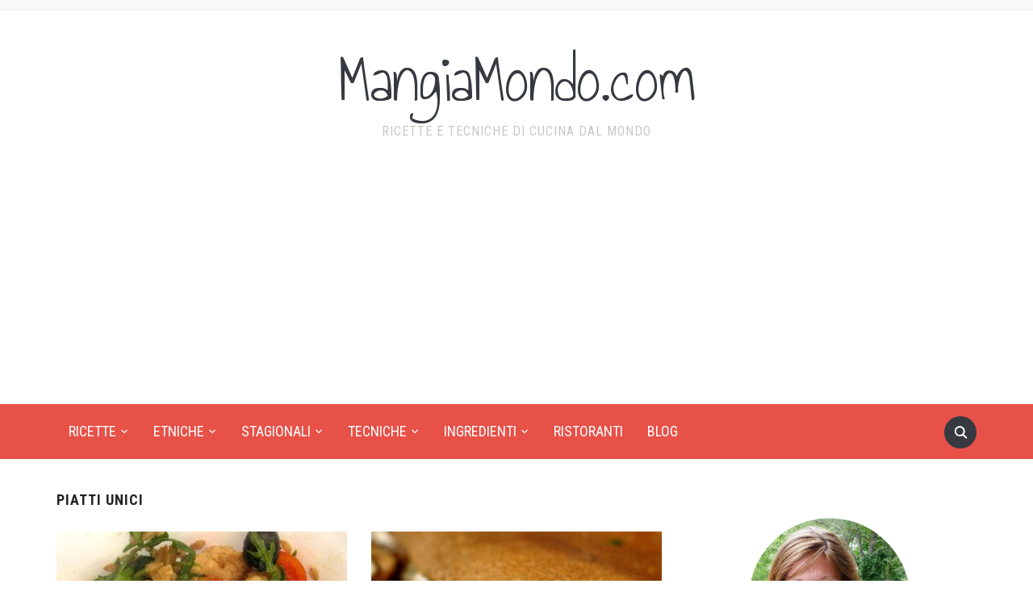

--- FILE ---
content_type: text/html; charset=UTF-8
request_url: https://www.mangiamondo.com/cat/ricette/piatti-unici/page/9/
body_size: 12240
content:
<!DOCTYPE html><html lang=it-IT itemscope itemtype=http://schema.org/Recipe><head><meta charset="UTF-8"><meta name="viewport" content="width=device-width, initial-scale=1"><link rel=profile href=http://gmpg.org/xfn/11><link rel=pingback href=https://www.mangiamondo.com/xmlrpc.php><title>Piatti unici &#8211; Pagina 9 &#8211; MangiaMondo.com</title><link rel=dns-prefetch href=//fonts.googleapis.com><link rel=dns-prefetch href=//s.w.org><link rel=stylesheet id=sb_instagram_styles-css  href='https://www.mangiamondo.com/wp-content/plugins/instagram-feed/css/sbi-styles.min.css?ver=2.7' type=text/css media=all><link rel=stylesheet id=contact-form-7-css  href='https://www.mangiamondo.com/wp-content/plugins/contact-form-7/includes/css/styles.css?ver=5.3.2' type=text/css media=all><link rel=stylesheet id=foodica-css  href='https://www.mangiamondo.com/wp-content/themes/foodica/style.css?ver=5.6.14' type=text/css media=all><link rel=stylesheet id=child-style-css  href='https://www.mangiamondo.com/wp-content/themes/mangiamondo/style.css?ver=1.0' type=text/css media=all><link rel=stylesheet id=foodica-style-css  href='https://www.mangiamondo.com/wp-content/themes/mangiamondo/style.css?ver=1.1.0' type=text/css media=all><link rel=stylesheet id=foodica-style-mobile-css  href='https://www.mangiamondo.com/wp-content/themes/foodica/assets/css/media-queries.css?ver=1.1.0' type=text/css media=all><link rel=stylesheet id=foodica-google-font-default-css  href='//fonts.googleapis.com/css?family=Cabin%3A400%2C700%7CAnnie+Use+Your+Telescope%7CRoboto+Condensed%3A400%2C700%7CLibre+Franklin%3A400%2C400i%2C600%2C600i%2C700%2C700i%7CRoboto+Slab%3A300%2C400%2C700&#038;subset=cyrillic%2Ccyrillic-ext%2Cgreek%2Cgreek-ext%2Clatin-ext&#038;ver=5.6.14' type=text/css media=all><link rel=stylesheet id=dashicons-css  href='https://www.mangiamondo.com/wp-includes/css/dashicons.min.css?ver=5.6.14' type=text/css media=all> <script src='https://www.mangiamondo.com/wp-includes/js/jquery/jquery.min.js?ver=3.5.1' id=jquery-core-js></script> <script src='https://www.mangiamondo.com/wp-includes/js/jquery/jquery-migrate.min.js?ver=3.3.2' id=jquery-migrate-js></script>  <script async src="https://www.googletagmanager.com/gtag/js?id=UA-137968-13"></script> <script>window.dataLayer=window.dataLayer||[];function gtag(){dataLayer.push(arguments);}
gtag('js',new Date());gtag('config','UA-137968-13');</script>  <script data-ad-client=ca-pub-7852689374041052 async src=https://pagead2.googlesyndication.com/pagead/js/adsbygoogle.js></script><style>.recentcomments
a{display:inline !important;padding:0
!important;margin:0
!important}</style><style>.footer-menu{background-color:#eff4f7}</style></head><body class="archive paged category category-piatti-unici category-1032 paged-9 category-paged-9 front-page-layout-right-sidebar"><div class=page-wrap><header class=site-header><nav class=top-navbar role=navigation><div class=inner-wrap><div class=header_social></div><div id=navbar-top></div></div></nav><div class=clear></div><div class=inner-wrap><div class=navbar-brand-wpz><h1><a href=https://www.mangiamondo.com title="Ricette e tecniche di cucina dal mondo">MangiaMondo.com</a></h1><p class=site-description>Ricette e tecniche di cucina dal mondo</p></div></div><nav class=main-navbar role=navigation><div class=inner-wrap><div id=sb-search class=sb-search><form method=get id=searchform action=https://www.mangiamondo.com// > <input type=search class=sb-search-input placeholder="Enter your keywords..."  name=s id=s> <input type=submit id=searchsubmit class=sb-search-submit value=Search> <span class=sb-icon-search></span></form></div><div class=navbar-header-main><div id=menu-main-slide class=menu-menu-container><ul id=menu-menu class=menu><li id=menu-item-76 class="menu-item menu-item-type-taxonomy menu-item-object-category current-category-ancestor current-menu-ancestor current-menu-parent current-category-parent menu-item-has-children menu-item-76"><a title=Ricette href=https://www.mangiamondo.com/cat/ricette/ >Ricette</a><ul class=sub-menu><li id=menu-item-2179 class="menu-item menu-item-type-taxonomy menu-item-object-category menu-item-2179"><a href=https://www.mangiamondo.com/cat/ricette/ricette-antipasti/ >Antipasti</a></li><li id=menu-item-2182 class="menu-item menu-item-type-taxonomy menu-item-object-category menu-item-has-children menu-item-2182"><a href=https://www.mangiamondo.com/cat/ricette/primi/ >Primi</a><ul class=sub-menu><li id=menu-item-2184 class="menu-item menu-item-type-taxonomy menu-item-object-post_tag menu-item-2184"><a href=https://www.mangiamondo.com/tag/pasta-primi/ >Pasta</a></li><li id=menu-item-2185 class="menu-item menu-item-type-taxonomy menu-item-object-post_tag menu-item-2185"><a href=https://www.mangiamondo.com/tag/ricette-riso/ >Riso</a></li></ul></li><li id=menu-item-2183 class="menu-item menu-item-type-taxonomy menu-item-object-category menu-item-2183"><a href=https://www.mangiamondo.com/cat/ricette/secondi/ >Secondi</a></li><li id=menu-item-84 class="menu-item menu-item-type-taxonomy menu-item-object-category menu-item-84"><a href=https://www.mangiamondo.com/cat/ricette/zuppe-e-vellutate/ >Zuppe</a></li><li id=menu-item-2181 class="menu-item menu-item-type-taxonomy menu-item-object-category current-menu-item menu-item-2181"><a href=https://www.mangiamondo.com/cat/ricette/piatti-unici/ aria-current=page>Piatti unici</a></li><li id=menu-item-2180 class="menu-item menu-item-type-taxonomy menu-item-object-category menu-item-2180"><a href=https://www.mangiamondo.com/cat/ricette/contorni/ >Contorni</a></li><li id=menu-item-78 class="menu-item menu-item-type-taxonomy menu-item-object-category menu-item-78"><a href=https://www.mangiamondo.com/cat/ricette/dolci/ >Dolci</a></li></ul></li><li id=menu-item-2176 class="menu-item menu-item-type-custom menu-item-object-custom menu-item-has-children menu-item-2176"><a title="Ricette etniche" href=#>Etniche</a><ul class=sub-menu><li id=menu-item-2166 class="menu-item menu-item-type-taxonomy menu-item-object-etnia_ricetta menu-item-2166"><a href=https://www.mangiamondo.com/ricette-etniche/cucina-thailandese/ >Thailandese</a></li><li id=menu-item-2167 class="menu-item menu-item-type-taxonomy menu-item-object-etnia_ricetta menu-item-2167"><a href=https://www.mangiamondo.com/ricette-etniche/indiana/ >Indiana</a></li><li id=menu-item-2168 class="menu-item menu-item-type-taxonomy menu-item-object-etnia_ricetta menu-item-2168"><a href=https://www.mangiamondo.com/ricette-etniche/marocchina/ >Marocchina</a></li><li id=menu-item-2169 class="menu-item menu-item-type-taxonomy menu-item-object-etnia_ricetta menu-item-2169"><a href=https://www.mangiamondo.com/ricette-etniche/cucina-francese/ >Francese</a></li><li id=menu-item-2170 class="menu-item menu-item-type-taxonomy menu-item-object-etnia_ricetta menu-item-2170"><a href=https://www.mangiamondo.com/ricette-etniche/cucina-americana/ >Americana</a></li><li id=menu-item-2171 class="menu-item menu-item-type-taxonomy menu-item-object-etnia_ricetta menu-item-2171"><a href=https://www.mangiamondo.com/ricette-etniche/cucina-irlandese/ >Irlandese</a></li><li id=menu-item-2172 class="menu-item menu-item-type-taxonomy menu-item-object-etnia_ricetta menu-item-2172"><a href=https://www.mangiamondo.com/ricette-etniche/cucina-giapponese/ >Giapponese</a></li><li id=menu-item-2173 class="menu-item menu-item-type-taxonomy menu-item-object-etnia_ricetta menu-item-2173"><a href=https://www.mangiamondo.com/ricette-etniche/spagnola/ >Spagnola</a></li><li id=menu-item-2174 class="menu-item menu-item-type-taxonomy menu-item-object-etnia_ricetta menu-item-2174"><a href=https://www.mangiamondo.com/ricette-etniche/vietnamita/ >Vietnamita</a></li><li id=menu-item-2175 class="menu-item menu-item-type-taxonomy menu-item-object-etnia_ricetta menu-item-2175"><a href=https://www.mangiamondo.com/ricette-etniche/cucina-caraibica/ >Caraibica</a></li></ul></li><li id=menu-item-2193 class="menu-item menu-item-type-custom menu-item-object-custom menu-item-has-children menu-item-2193"><a title="Ricette stagionali" href=#>Stagionali</a><ul class=sub-menu><li id=menu-item-2199 class="menu-item menu-item-type-taxonomy menu-item-object-post_tag menu-item-2199"><a href=https://www.mangiamondo.com/tag/ricette-primaverili/ >Ricette Primaverili</a></li><li id=menu-item-2202 class="menu-item menu-item-type-taxonomy menu-item-object-post_tag menu-item-2202"><a href=https://www.mangiamondo.com/tag/ricette-di-pasqua/ >Ricette di Pasqua</a></li><li id=menu-item-2198 class="menu-item menu-item-type-taxonomy menu-item-object-post_tag menu-item-2198"><a href=https://www.mangiamondo.com/tag/ricette-estive/ >Ricette Estive</a></li><li id=menu-item-2196 class="menu-item menu-item-type-taxonomy menu-item-object-post_tag menu-item-2196"><a href=https://www.mangiamondo.com/tag/ricette-autunnali/ >Ricette Autunnali</a></li><li id=menu-item-2200 class="menu-item menu-item-type-taxonomy menu-item-object-post_tag menu-item-2200"><a href=https://www.mangiamondo.com/tag/ricette-halloween/ >Ricette Halloween</a></li><li id=menu-item-2197 class="menu-item menu-item-type-taxonomy menu-item-object-post_tag menu-item-2197"><a href=https://www.mangiamondo.com/tag/ricette-invernali/ >Ricette Invernali</a></li><li id=menu-item-2201 class="menu-item menu-item-type-taxonomy menu-item-object-post_tag menu-item-2201"><a href=https://www.mangiamondo.com/tag/ricette-natale/ >Ricette Natale</a></li></ul></li><li id=menu-item-85 class="menu-item menu-item-type-taxonomy menu-item-object-category menu-item-has-children menu-item-85"><a title="Tecniche di preparazione" href=https://www.mangiamondo.com/cat/tecniche/ >Tecniche</a><ul class=sub-menu><li id=menu-item-2189 class="menu-item menu-item-type-taxonomy menu-item-object-category menu-item-2189"><a href=https://www.mangiamondo.com/cat/tecniche/strumenti/ >Strumenti</a></li></ul></li><li id=menu-item-75 class="menu-item menu-item-type-taxonomy menu-item-object-category menu-item-has-children menu-item-75"><a title="Materie prime e ingredienti fatti in casa" href=https://www.mangiamondo.com/cat/ingredienti/ >Ingredienti</a><ul class=sub-menu><li id=menu-item-74 class="menu-item menu-item-type-taxonomy menu-item-object-category menu-item-74"><a title="Prodotti, usanze e tradizioni dal mondo" href=https://www.mangiamondo.com/cat/ingredienti/sapori-mondo/ >Sapori dal mondo</a></li></ul></li><li id=menu-item-2190 class="menu-item menu-item-type-taxonomy menu-item-object-category menu-item-2190"><a href=https://www.mangiamondo.com/cat/ristoranti/ >Ristoranti</a></li><li id=menu-item-183 class="menu-item menu-item-type-taxonomy menu-item-object-category menu-item-183"><a href=https://www.mangiamondo.com/cat/blog/ >Blog</a></li></ul></div></div><div id=navbar-main><div class=menu-menu-container><ul id=menu-menu-1 class="navbar-wpz dropdown sf-menu"><li class="menu-item menu-item-type-taxonomy menu-item-object-category current-category-ancestor current-menu-ancestor current-menu-parent current-category-parent menu-item-has-children menu-item-76"><a title=Ricette href=https://www.mangiamondo.com/cat/ricette/ >Ricette</a><ul class=sub-menu><li class="menu-item menu-item-type-taxonomy menu-item-object-category menu-item-2179"><a href=https://www.mangiamondo.com/cat/ricette/ricette-antipasti/ >Antipasti</a></li><li class="menu-item menu-item-type-taxonomy menu-item-object-category menu-item-has-children menu-item-2182"><a href=https://www.mangiamondo.com/cat/ricette/primi/ >Primi</a><ul class=sub-menu><li class="menu-item menu-item-type-taxonomy menu-item-object-post_tag menu-item-2184"><a href=https://www.mangiamondo.com/tag/pasta-primi/ >Pasta</a></li><li class="menu-item menu-item-type-taxonomy menu-item-object-post_tag menu-item-2185"><a href=https://www.mangiamondo.com/tag/ricette-riso/ >Riso</a></li></ul></li><li class="menu-item menu-item-type-taxonomy menu-item-object-category menu-item-2183"><a href=https://www.mangiamondo.com/cat/ricette/secondi/ >Secondi</a></li><li class="menu-item menu-item-type-taxonomy menu-item-object-category menu-item-84"><a href=https://www.mangiamondo.com/cat/ricette/zuppe-e-vellutate/ >Zuppe</a></li><li class="menu-item menu-item-type-taxonomy menu-item-object-category current-menu-item menu-item-2181"><a href=https://www.mangiamondo.com/cat/ricette/piatti-unici/ aria-current=page>Piatti unici</a></li><li class="menu-item menu-item-type-taxonomy menu-item-object-category menu-item-2180"><a href=https://www.mangiamondo.com/cat/ricette/contorni/ >Contorni</a></li><li class="menu-item menu-item-type-taxonomy menu-item-object-category menu-item-78"><a href=https://www.mangiamondo.com/cat/ricette/dolci/ >Dolci</a></li></ul></li><li class="menu-item menu-item-type-custom menu-item-object-custom menu-item-has-children menu-item-2176"><a title="Ricette etniche" href=#>Etniche</a><ul class=sub-menu><li class="menu-item menu-item-type-taxonomy menu-item-object-etnia_ricetta menu-item-2166"><a href=https://www.mangiamondo.com/ricette-etniche/cucina-thailandese/ >Thailandese</a></li><li class="menu-item menu-item-type-taxonomy menu-item-object-etnia_ricetta menu-item-2167"><a href=https://www.mangiamondo.com/ricette-etniche/indiana/ >Indiana</a></li><li class="menu-item menu-item-type-taxonomy menu-item-object-etnia_ricetta menu-item-2168"><a href=https://www.mangiamondo.com/ricette-etniche/marocchina/ >Marocchina</a></li><li class="menu-item menu-item-type-taxonomy menu-item-object-etnia_ricetta menu-item-2169"><a href=https://www.mangiamondo.com/ricette-etniche/cucina-francese/ >Francese</a></li><li class="menu-item menu-item-type-taxonomy menu-item-object-etnia_ricetta menu-item-2170"><a href=https://www.mangiamondo.com/ricette-etniche/cucina-americana/ >Americana</a></li><li class="menu-item menu-item-type-taxonomy menu-item-object-etnia_ricetta menu-item-2171"><a href=https://www.mangiamondo.com/ricette-etniche/cucina-irlandese/ >Irlandese</a></li><li class="menu-item menu-item-type-taxonomy menu-item-object-etnia_ricetta menu-item-2172"><a href=https://www.mangiamondo.com/ricette-etniche/cucina-giapponese/ >Giapponese</a></li><li class="menu-item menu-item-type-taxonomy menu-item-object-etnia_ricetta menu-item-2173"><a href=https://www.mangiamondo.com/ricette-etniche/spagnola/ >Spagnola</a></li><li class="menu-item menu-item-type-taxonomy menu-item-object-etnia_ricetta menu-item-2174"><a href=https://www.mangiamondo.com/ricette-etniche/vietnamita/ >Vietnamita</a></li><li class="menu-item menu-item-type-taxonomy menu-item-object-etnia_ricetta menu-item-2175"><a href=https://www.mangiamondo.com/ricette-etniche/cucina-caraibica/ >Caraibica</a></li></ul></li><li class="menu-item menu-item-type-custom menu-item-object-custom menu-item-has-children menu-item-2193"><a title="Ricette stagionali" href=#>Stagionali</a><ul class=sub-menu><li class="menu-item menu-item-type-taxonomy menu-item-object-post_tag menu-item-2199"><a href=https://www.mangiamondo.com/tag/ricette-primaverili/ >Ricette Primaverili</a></li><li class="menu-item menu-item-type-taxonomy menu-item-object-post_tag menu-item-2202"><a href=https://www.mangiamondo.com/tag/ricette-di-pasqua/ >Ricette di Pasqua</a></li><li class="menu-item menu-item-type-taxonomy menu-item-object-post_tag menu-item-2198"><a href=https://www.mangiamondo.com/tag/ricette-estive/ >Ricette Estive</a></li><li class="menu-item menu-item-type-taxonomy menu-item-object-post_tag menu-item-2196"><a href=https://www.mangiamondo.com/tag/ricette-autunnali/ >Ricette Autunnali</a></li><li class="menu-item menu-item-type-taxonomy menu-item-object-post_tag menu-item-2200"><a href=https://www.mangiamondo.com/tag/ricette-halloween/ >Ricette Halloween</a></li><li class="menu-item menu-item-type-taxonomy menu-item-object-post_tag menu-item-2197"><a href=https://www.mangiamondo.com/tag/ricette-invernali/ >Ricette Invernali</a></li><li class="menu-item menu-item-type-taxonomy menu-item-object-post_tag menu-item-2201"><a href=https://www.mangiamondo.com/tag/ricette-natale/ >Ricette Natale</a></li></ul></li><li class="menu-item menu-item-type-taxonomy menu-item-object-category menu-item-has-children menu-item-85"><a title="Tecniche di preparazione" href=https://www.mangiamondo.com/cat/tecniche/ >Tecniche</a><ul class=sub-menu><li class="menu-item menu-item-type-taxonomy menu-item-object-category menu-item-2189"><a href=https://www.mangiamondo.com/cat/tecniche/strumenti/ >Strumenti</a></li></ul></li><li class="menu-item menu-item-type-taxonomy menu-item-object-category menu-item-has-children menu-item-75"><a title="Materie prime e ingredienti fatti in casa" href=https://www.mangiamondo.com/cat/ingredienti/ >Ingredienti</a><ul class=sub-menu><li class="menu-item menu-item-type-taxonomy menu-item-object-category menu-item-74"><a title="Prodotti, usanze e tradizioni dal mondo" href=https://www.mangiamondo.com/cat/ingredienti/sapori-mondo/ >Sapori dal mondo</a></li></ul></li><li class="menu-item menu-item-type-taxonomy menu-item-object-category menu-item-2190"><a href=https://www.mangiamondo.com/cat/ristoranti/ >Ristoranti</a></li><li class="menu-item menu-item-type-taxonomy menu-item-object-category menu-item-183"><a href=https://www.mangiamondo.com/cat/blog/ >Blog</a></li></ul></div></div></div></nav><div class=clear></div></header><div class=inner-wrap><main id=main class=site-main role=main><section class=content-area><h2 class="section-title">Piatti unici</h2><div class=category_description></div><section id=recent-posts class=recent-posts><article id=post-409 class="regular-post post-409 post type-post status-publish format-standard has-post-thumbnail hentry category-piatti-unici tag-farro tag-olive-nere tag-pollo tag-pomodorini tag-ricette-light tag-ricette-primaverili tag-rucola ingredienti-farro ingredienti-olive-nere ingredienti-pollo-3 ingredienti-pomodorini ingredienti-rucola ingredienti-speck"><div class=post-thumb><a href=https://www.mangiamondo.com/409-insalatona-primavera/ title="Insalatona primavera"> <img width=360 height=270 src=https://www.mangiamondo.com/wp-content/uploads/insalatona-primavera-360x270.jpg class="attachment-foodica-loop-portrait size-foodica-loop-portrait wp-post-image" alt loading=lazy>  </a></div><section class=entry-body><span class=cat-links><a href=https://www.mangiamondo.com/cat/ricette/piatti-unici/ rel="category tag">Piatti unici</a></span><h3 class="entry-title"><a href=https://www.mangiamondo.com/409-insalatona-primavera/ rel=bookmark>Insalatona primavera</a></h3><div class=entry-meta> <span class=entry-date><time class=entry-date datetime=2012-04-18T08:00:57+02:00>18 Aprile 2012</time></span>  <span class=entry-author>by <a href=https://www.mangiamondo.com/author/chiara/ title="Articoli scritti da Chiara" rel=author>Chiara</a></span> <span class=comments-link><a href=https://www.mangiamondo.com/409-insalatona-primavera/#respond>0 comments</a></span></div><div class=entry-content><p>Quando ci sono le inconfondibili giornate primaverili, dal tepore e colori ritrovati, si ha spesso voglia di qualcosa di sfizioso ma leggero, saporito ma senza appesantire. Così anche prendendo spunto da quello che si ha in frigo si riescono a realizzare delle belle insalatone fresche e gustose, come l&#8217;insalata di farro, pomodorini, olive, rucola e [&hellip;]</p></div><div class=readmore_button> <a href=https://www.mangiamondo.com/409-insalatona-primavera/ title="Permalink to Insalatona primavera" rel=bookmark>Read More</a></div></section><div class=clearfix></div></article><article id=post-405 class="regular-post post-405 post type-post status-publish format-standard has-post-thumbnail hentry category-piatti-unici tag-farina-grano-saraceno tag-gorgonzola tag-noci tag-sformati ingredienti-farina-di-grano-saraceno ingredienti-gorgonzola ingredienti-latte ingredienti-noci etnia_ricetta-cucina-francese"><div class=post-thumb><a href=https://www.mangiamondo.com/405-galette-bretonne-gorgonzola-e-noci/ title="Galette bretonne gorgonzola e noci"> <img width=360 height=268 src=https://www.mangiamondo.com/wp-content/uploads/galette-bretonne-360x268.jpg class="attachment-foodica-loop-portrait size-foodica-loop-portrait wp-post-image" alt loading=lazy>  </a></div><section class=entry-body><span class=cat-links><a href=https://www.mangiamondo.com/cat/ricette/piatti-unici/ rel="category tag">Piatti unici</a></span><h3 class="entry-title"><a href=https://www.mangiamondo.com/405-galette-bretonne-gorgonzola-e-noci/ rel=bookmark>Galette bretonne gorgonzola e noci</a></h3><div class=entry-meta> <span class=entry-date><time class=entry-date datetime=2012-04-17T08:00:16+02:00>17 Aprile 2012</time></span>  <span class=entry-author>by <a href=https://www.mangiamondo.com/author/chiara/ title="Articoli scritti da Chiara" rel=author>Chiara</a></span> <span class=comments-link><a href=https://www.mangiamondo.com/405-galette-bretonne-gorgonzola-e-noci/#comments>8 comments</a></span></div><div class=entry-content><p>La Francia è una delle mie grandi passioni e ho amore spropositato soprattutto per Bretagna e Normandia! In queste zone affascinanti, selvagge, incontaminate e dal carattere un pò ruvido come i volti dei suoi abitanti, c&#8217;è un grande rispetto per le tradizioni e la cultura locale, soprattutto a tavola. E occorre fare una precisa distinzione [&hellip;]</p></div><div class=readmore_button> <a href=https://www.mangiamondo.com/405-galette-bretonne-gorgonzola-e-noci/ title="Permalink to Galette bretonne gorgonzola e noci" rel=bookmark>Read More</a></div></section><div class=clearfix></div></article><article id=post-379 class="regular-post post-379 post type-post status-publish format-standard has-post-thumbnail hentry category-piatti-unici tag-funghi-champignon tag-pesto-rosso tag-provola-affumicata tag-ricette-pesto tag-sformati ingredienti-funghi-champignon ingredienti-pesto-rosso ingredienti-provola-affumicata"><div class=post-thumb><a href=https://www.mangiamondo.com/379-cake-salato-al-pesto-rosso/ title="Cake salato al pesto rosso"> <img width=360 height=270 src=https://www.mangiamondo.com/wp-content/uploads/cake-pesto-rosso-360x270.jpg class="attachment-foodica-loop-portrait size-foodica-loop-portrait wp-post-image" alt loading=lazy>  </a></div><section class=entry-body><span class=cat-links><a href=https://www.mangiamondo.com/cat/ricette/piatti-unici/ rel="category tag">Piatti unici</a></span><h3 class="entry-title"><a href=https://www.mangiamondo.com/379-cake-salato-al-pesto-rosso/ rel=bookmark>Cake salato al pesto rosso</a></h3><div class=entry-meta> <span class=entry-date><time class=entry-date datetime=2012-04-14T08:00:56+02:00>14 Aprile 2012</time></span>  <span class=entry-author>by <a href=https://www.mangiamondo.com/author/chiara/ title="Articoli scritti da Chiara" rel=author>Chiara</a></span> <span class=comments-link><a href=https://www.mangiamondo.com/379-cake-salato-al-pesto-rosso/#respond>0 comments</a></span></div><div class=entry-content><p>A volte la domenica è una di quelle sere dove non si ha particolare voglia di cucinare e in frigo sono rimasti avanzini vari di ingredienti usati per altre ricette. Le torte salate e gli sformati sono l&#8217;ideale per cucinare in maniera rapida senza rinunciare al gusto e soprattutto senza sporcare i fornelli ;) Così [&hellip;]</p></div><div class=readmore_button> <a href=https://www.mangiamondo.com/379-cake-salato-al-pesto-rosso/ title="Permalink to Cake salato al pesto rosso" rel=bookmark>Read More</a></div></section><div class=clearfix></div></article><article id=post-330 class="regular-post post-330 post type-post status-publish format-standard has-post-thumbnail hentry category-piatti-unici tag-latte-di-cocco tag-pasta-di-curry tag-patata tag-pollo tag-zucchine ingredienti-latte-di-cocco ingredienti-pasta-di-curry ingredienti-patata ingredienti-zucchina etnia_ricetta-cucina-thailandese"><div class=post-thumb><a href=https://www.mangiamondo.com/330-thai-yellow-curry/ title="Thai yellow curry"> <img width=360 height=270 src=https://www.mangiamondo.com/wp-content/uploads/yellow-curry-360x270.jpg class="attachment-foodica-loop-portrait size-foodica-loop-portrait wp-post-image" alt loading=lazy>  </a></div><section class=entry-body><span class=cat-links><a href=https://www.mangiamondo.com/cat/ricette/piatti-unici/ rel="category tag">Piatti unici</a></span><h3 class="entry-title"><a href=https://www.mangiamondo.com/330-thai-yellow-curry/ rel=bookmark>Thai yellow curry</a></h3><div class=entry-meta> <span class=entry-date><time class=entry-date datetime=2012-03-28T07:00:30+02:00>28 Marzo 2012</time></span>  <span class=entry-author>by <a href=https://www.mangiamondo.com/author/chiara/ title="Articoli scritti da Chiara" rel=author>Chiara</a></span> <span class=comments-link><a href=https://www.mangiamondo.com/330-thai-yellow-curry/#respond>0 comments</a></span></div><div class=entry-content><p>A volte un bel piatto unico è la cosa migliore per non cucinare cose diverse ma allo stesso tempo mangiare qualcosa di sfizioso. Oggi provo a fare il Thai Yellow Curry, uno spezzatino di pollo e verdure con alcuni prodotti presi in un negozio di alimentari asiatici che troverete sicuramente nelle vostre città! E&#8217; una [&hellip;]</p></div><div class=readmore_button> <a href=https://www.mangiamondo.com/330-thai-yellow-curry/ title="Permalink to Thai yellow curry" rel=bookmark>Read More</a></div></section><div class=clearfix></div></article><article id=post-229 class="regular-post post-229 post type-post status-publish format-standard has-post-thumbnail hentry category-piatti-unici tag-cous-cous tag-cucina-mediterranea tag-gamberi tag-olive-taggiasche tag-peperone tag-pesce tag-pomodorini tag-ricette-light tag-totani tag-vongole ingredienti-cous-cous ingredienti-gamberi ingredienti-olive-taggiasche ingredienti-peperone ingredienti-pomodorini ingredienti-totani ingredienti-vongole etnia_ricetta-marocchina"><div class=post-thumb><a href=https://www.mangiamondo.com/229-cous-cous-al-profumo-di-mare/ title="Cous cous al profumo di mare"> <img width=360 height=270 src=https://www.mangiamondo.com/wp-content/uploads/couscousmare-360x270.jpg class="attachment-foodica-loop-portrait size-foodica-loop-portrait wp-post-image" alt loading=lazy>  </a></div><section class=entry-body><span class=cat-links><a href=https://www.mangiamondo.com/cat/ricette/piatti-unici/ rel="category tag">Piatti unici</a></span><h3 class="entry-title"><a href=https://www.mangiamondo.com/229-cous-cous-al-profumo-di-mare/ rel=bookmark>Cous cous al profumo di mare</a></h3><div class=entry-meta> <span class=entry-date><time class=entry-date datetime=2012-03-20T07:00:55+01:00>20 Marzo 2012</time></span>  <span class=entry-author>by <a href=https://www.mangiamondo.com/author/chiara/ title="Articoli scritti da Chiara" rel=author>Chiara</a></span> <span class=comments-link><a href=https://www.mangiamondo.com/229-cous-cous-al-profumo-di-mare/#comments>2 comments</a></span></div><div class=entry-content><p>Il cous cous è un piatto che ha travalicato confini e frontiere e appartiene alla cultura dei paesi mediterranei al punto che esistono infinite varianti di carne, pesce, legumi e verdure. Anche in Sicilia il cous cous è molto diffuso nella versione &#8220;alla trapanese&#8220;, ovvero con un brodetto di pesce misto chiamato la Ghiotta, con [&hellip;]</p></div><div class=readmore_button> <a href=https://www.mangiamondo.com/229-cous-cous-al-profumo-di-mare/ title="Permalink to Cous cous al profumo di mare" rel=bookmark>Read More</a></div></section><div class=clearfix></div></article><article id=post-221 class="regular-post post-221 post type-post status-publish format-standard has-post-thumbnail hentry category-piatti-unici tag-gamberi tag-olive-nere tag-peperone tag-ricette-riso tag-riso-rosso ingredienti-gamberi ingredienti-olive-nere ingredienti-peperone ingredienti-riso-rosso etnia_ricetta-cucina-thailandese"><div class=post-thumb><a href=https://www.mangiamondo.com/221-riso-rosso-thai-gamberi-e-peperone/ title="Riso rosso thai gamberi e peperone"> <img width=360 height=270 src=https://www.mangiamondo.com/wp-content/uploads/risorossothaigamberi-360x270.jpg class="attachment-foodica-loop-portrait size-foodica-loop-portrait wp-post-image" alt loading=lazy>  </a></div><section class=entry-body><span class=cat-links><a href=https://www.mangiamondo.com/cat/ricette/piatti-unici/ rel="category tag">Piatti unici</a></span><h3 class="entry-title"><a href=https://www.mangiamondo.com/221-riso-rosso-thai-gamberi-e-peperone/ rel=bookmark>Riso rosso thai gamberi e peperone</a></h3><div class=entry-meta> <span class=entry-date><time class=entry-date datetime=2012-03-13T09:15:21+01:00>13 Marzo 2012</time></span>  <span class=entry-author>by <a href=https://www.mangiamondo.com/author/chiara/ title="Articoli scritti da Chiara" rel=author>Chiara</a></span> <span class=comments-link><a href=https://www.mangiamondo.com/221-riso-rosso-thai-gamberi-e-peperone/#respond>0 comments</a></span></div><div class=entry-content><p>Il riso orientale ha un profumo e una consistenza inconfondibili. Fra le tante varietà ho provato il Riso Rosso Thai, buonissimo quello di AltroMercato: viene coltivato nelle provincie di Chachoengsao, Chiang Mai nel nord est della Tailandia e ha la caratteristica forma allungata, il profumo aromatico che si spande per la cucina e l&#8217;inconfondibile colore rosso [&hellip;]</p></div><div class=readmore_button> <a href=https://www.mangiamondo.com/221-riso-rosso-thai-gamberi-e-peperone/ title="Permalink to Riso rosso thai gamberi e peperone" rel=bookmark>Read More</a></div></section><div class=clearfix></div></article><article id=post-200 class="regular-post post-200 post type-post status-publish format-standard has-post-thumbnail hentry category-piatti-unici tag-cumino tag-curry tag-garam-masala tag-limoni tag-paprika tag-pollo tag-riso-basmati tag-yogurt-bianco tag-zenzero ingredienti-cannella ingredienti-cipolla ingredienti-coriandolo ingredienti-cumino ingredienti-curry ingredienti-garam-masala ingredienti-limone ingredienti-paprika ingredienti-pollo-3 ingredienti-riso-basmati ingredienti-yogurt-bianco ingredienti-zenzero etnia_ricetta-indiana"><div class=post-thumb><a href=https://www.mangiamondo.com/200-chicken-tikka-masala-con-riso-basmati-alle-spezie/ title="Chicken Tikka Masala con riso basmati alle spezie"> <img width=360 height=270 src=https://www.mangiamondo.com/wp-content/uploads/chicken-tikkamasala-360x270.jpg class="attachment-foodica-loop-portrait size-foodica-loop-portrait wp-post-image" alt loading=lazy>  </a></div><section class=entry-body><span class=cat-links><a href=https://www.mangiamondo.com/cat/ricette/piatti-unici/ rel="category tag">Piatti unici</a></span><h3 class="entry-title"><a href=https://www.mangiamondo.com/200-chicken-tikka-masala-con-riso-basmati-alle-spezie/ rel=bookmark>Chicken Tikka Masala con riso basmati alle spezie</a></h3><div class=entry-meta> <span class=entry-date><time class=entry-date datetime=2012-03-08T12:02:49+01:00>8 Marzo 2012</time></span>  <span class=entry-author>by <a href=https://www.mangiamondo.com/author/chiara/ title="Articoli scritti da Chiara" rel=author>Chiara</a></span> <span class=comments-link><a href=https://www.mangiamondo.com/200-chicken-tikka-masala-con-riso-basmati-alle-spezie/#comments>2 comments</a></span></div><div class=entry-content><p>Il Chicken Tikka Masala è uno dei piatti più famosi della cucina indiana: la marinatura è la parte fondamentale della ricetta e può essere realizzata per spalmare la carne da cuocere alla brace e allo spiedo oppure come sugo denso in cui &#8220;affogare&#8221; lo spezzatino. In ogni caso diventa un piatto dalle mille sfumature aromatiche [&hellip;]</p></div><div class=readmore_button> <a href=https://www.mangiamondo.com/200-chicken-tikka-masala-con-riso-basmati-alle-spezie/ title="Permalink to Chicken Tikka Masala con riso basmati alle spezie" rel=bookmark>Read More</a></div></section><div class=clearfix></div></article><article id=post-152 class="regular-post post-152 post type-post status-publish format-standard has-post-thumbnail hentry category-piatti-unici tag-pancetta tag-ricette-torte-salate tag-torta-salata tag-uova tag-zucchine ingredienti-pancetta ingredienti-pomodorini ingredienti-uova ingredienti-zucchina"><div class=post-thumb><a href=https://www.mangiamondo.com/152-torta-salata-alle-zucchine-e-pancetta/ title="Torta salata alle zucchine e pancetta"> <img width=360 height=270 src=https://www.mangiamondo.com/wp-content/uploads/tortazucchinepancetta-360x270.jpg class="attachment-foodica-loop-portrait size-foodica-loop-portrait wp-post-image" alt loading=lazy>  </a></div><section class=entry-body><span class=cat-links><a href=https://www.mangiamondo.com/cat/ricette/piatti-unici/ rel="category tag">Piatti unici</a></span><h3 class="entry-title"><a href=https://www.mangiamondo.com/152-torta-salata-alle-zucchine-e-pancetta/ rel=bookmark>Torta salata alle zucchine e pancetta</a></h3><div class=entry-meta> <span class=entry-date><time class=entry-date datetime=2012-03-03T18:56:13+01:00>3 Marzo 2012</time></span>  <span class=entry-author>by <a href=https://www.mangiamondo.com/author/chiara/ title="Articoli scritti da Chiara" rel=author>Chiara</a></span> <span class=comments-link><a href=https://www.mangiamondo.com/152-torta-salata-alle-zucchine-e-pancetta/#respond>0 comments</a></span></div><div class=entry-content><p>Le torte salate sono una delle delizie di questo mondo! Potete sbizzarrirvi a farle con una varietà praticamente infinita di ingredienti a patto che decidiate per i giusti accostamenti. Se è vero che le torte salate sono un&#8217;alternativa facile e veloce per quelle sere in cui non avete voglia di cucinare e il frigo piange, [&hellip;]</p></div><div class=readmore_button> <a href=https://www.mangiamondo.com/152-torta-salata-alle-zucchine-e-pancetta/ title="Permalink to Torta salata alle zucchine e pancetta" rel=bookmark>Read More</a></div></section><div class=clearfix></div></article><article id=post-150 class="regular-post post-150 post type-post status-publish format-standard has-post-thumbnail hentry category-piatti-unici tag-curry tag-pollo tag-riso-basmati tag-zucchine ingredienti-carota ingredienti-curry ingredienti-pollo-3 ingredienti-riso-basmati ingredienti-zucchina etnia_ricetta-indiana"><div class=post-thumb><a href=https://www.mangiamondo.com/150-pollo-al-curry-con-verdure-e-riso-basmati/ title="Pollo al curry con verdure e riso basmati"> <img width=360 height=270 src=https://www.mangiamondo.com/wp-content/uploads/pollocurryrisobasmati-360x270.jpg class="attachment-foodica-loop-portrait size-foodica-loop-portrait wp-post-image" alt loading=lazy>  </a></div><section class=entry-body><span class=cat-links><a href=https://www.mangiamondo.com/cat/ricette/piatti-unici/ rel="category tag">Piatti unici</a></span><h3 class="entry-title"><a href=https://www.mangiamondo.com/150-pollo-al-curry-con-verdure-e-riso-basmati/ rel=bookmark>Pollo al curry con verdure e riso basmati</a></h3><div class=entry-meta> <span class=entry-date><time class=entry-date datetime=2012-03-03T18:43:19+01:00>3 Marzo 2012</time></span>  <span class=entry-author>by <a href=https://www.mangiamondo.com/author/chiara/ title="Articoli scritti da Chiara" rel=author>Chiara</a></span> <span class=comments-link><a href=https://www.mangiamondo.com/150-pollo-al-curry-con-verdure-e-riso-basmati/#respond>0 comments</a></span></div><div class=entry-content><p>Un grande classico di quando voglio portare una ventata di oriente in casa è il pollo al curry con verdure. Il profumo che si sprigiona per casa è assolutamente fantastico ed è un ottimo modo per fare un piatto unico e completo: tante verdure nel sugo e un pugno di riso basmati di accompagnamento. Per [&hellip;]</p></div><div class=readmore_button> <a href=https://www.mangiamondo.com/150-pollo-al-curry-con-verdure-e-riso-basmati/ title="Permalink to Pollo al curry con verdure e riso basmati" rel=bookmark>Read More</a></div></section><div class=clearfix></div></article><article id=post-116 class="regular-post post-116 post type-post status-publish format-standard has-post-thumbnail hentry category-piatti-unici tag-curry tag-patata tag-pollo tag-yogurt-bianco ingredienti-curry ingredienti-patata ingredienti-pollo-3 ingredienti-yogurt-bianco etnia_ricetta-indiana"><div class=post-thumb><a href=https://www.mangiamondo.com/116-pollo-al-madras-curry-con-patate/ title="Pollo al madras curry con patate"> <img width=360 height=270 src=https://www.mangiamondo.com/wp-content/uploads/pollomadrascurry-360x270.jpg class="attachment-foodica-loop-portrait size-foodica-loop-portrait wp-post-image" alt loading=lazy>  </a></div><section class=entry-body><span class=cat-links><a href=https://www.mangiamondo.com/cat/ricette/piatti-unici/ rel="category tag">Piatti unici</a></span><h3 class="entry-title"><a href=https://www.mangiamondo.com/116-pollo-al-madras-curry-con-patate/ rel=bookmark>Pollo al madras curry con patate</a></h3><div class=entry-meta> <span class=entry-date><time class=entry-date datetime=2012-02-29T14:28:53+01:00>29 Febbraio 2012</time></span>  <span class=entry-author>by <a href=https://www.mangiamondo.com/author/chiara/ title="Articoli scritti da Chiara" rel=author>Chiara</a></span> <span class=comments-link><a href=https://www.mangiamondo.com/116-pollo-al-madras-curry-con-patate/#respond>0 comments</a></span></div><div class=entry-content><p>Il pollo è uno degli elementi madre della cucina indiana, grazie al sapore delicato della sua carne che ben si sposa con il gusto forte e speziato del curry. Il curry invece è una miscela di spezie macinate e ne esistono di diversi tipi che variano in base alle quantità e alle qualità di spezie che [&hellip;]</p></div><div class=readmore_button> <a href=https://www.mangiamondo.com/116-pollo-al-madras-curry-con-patate/ title="Permalink to Pollo al madras curry con patate" rel=bookmark>Read More</a></div></section><div class=clearfix></div></article><article id=post-106 class="regular-post post-106 post type-post status-publish format-standard has-post-thumbnail hentry category-piatti-unici tag-cous-cous tag-melanzana tag-pollo tag-zucchine ingredienti-carota ingredienti-cous-cous ingredienti-melanzana ingredienti-pollo-3 ingredienti-zucchina etnia_ricetta-marocchina"><div class=post-thumb><a href=https://www.mangiamondo.com/106-cous-cous-di-pollo-e-verdure/ title="Cous cous di pollo e verdure"> <img width=360 height=270 src=https://www.mangiamondo.com/wp-content/uploads/cousocouspollo-360x270.jpg class="attachment-foodica-loop-portrait size-foodica-loop-portrait wp-post-image" alt loading=lazy>  </a></div><section class=entry-body><span class=cat-links><a href=https://www.mangiamondo.com/cat/ricette/piatti-unici/ rel="category tag">Piatti unici</a></span><h3 class="entry-title"><a href=https://www.mangiamondo.com/106-cous-cous-di-pollo-e-verdure/ rel=bookmark>Cous cous di pollo e verdure</a></h3><div class=entry-meta> <span class=entry-date><time class=entry-date datetime=2012-02-06T19:24:12+01:00>6 Febbraio 2012</time></span>  <span class=entry-author>by <a href=https://www.mangiamondo.com/author/chiara/ title="Articoli scritti da Chiara" rel=author>Chiara</a></span> <span class=comments-link><a href=https://www.mangiamondo.com/106-cous-cous-di-pollo-e-verdure/#respond>0 comments</a></span></div><div class=entry-content><p>Io amo alla follia il cous cous: è un piatto completo, facile da realizzare e versatile. Infatti potete sbizzarrirvi ad abbinarci verdure, legumi, carne, pesce a seconda dei vostri gusti. E&#8217; anche ideale per realizzare verdure ripiene e ha un gusto assolutamente inconfondibile che mi riporta con la mente a vecchi ricordi di dune e [&hellip;]</p></div><div class=readmore_button> <a href=https://www.mangiamondo.com/106-cous-cous-di-pollo-e-verdure/ title="Permalink to Cous cous di pollo e verdure" rel=bookmark>Read More</a></div></section><div class=clearfix></div></article></section><div class=navigation><nav class="navigation pagination" role=navigation aria-label=Articoli><h2 class="screen-reader-text">Navigazione articoli</h2><div class=nav-links><a class="prev page-numbers" href=https://www.mangiamondo.com/cat/ricette/piatti-unici/page/8/ >&larr; Previous</a> <a class=page-numbers href=https://www.mangiamondo.com/cat/ricette/piatti-unici/ >1</a> <span class="page-numbers dots">&hellip;</span> <a class=page-numbers href=https://www.mangiamondo.com/cat/ricette/piatti-unici/page/8/ >8</a> <span aria-current=page class="page-numbers current">9</span></div></nav></div><div class=clear></div></section><div id=sidebar class=site-sidebar><div class="widget widget_text" id=text-2><div class=textwidget><p>&nbsp;</p><div style="text-align: center;"><div style="margin-bottom: 15px;"><img loading=lazy src=https://www.mangiamondo.com/wp-content/uploads/photo.png width=200 height=200></div><p>Ciao sono Chiara e su questo blog mi diverto a sperimentare piatti nuovi utilizzando i sapori scoperti viaggiando per il mondo.<br> <strong>Leggi di più su di me&#8230;</strong></p></div><p>&nbsp;</p></div><div class=clear></div></div><div class="widget_text widget widget_custom_html" id=custom_html-6><h3 class="title">Instagram</h3><div class="textwidget custom-html-widget"><div id=sb_instagram class="sbi sbi_col_3  sbi_width_resp" style="padding-bottom: 2px;width: 100%;" data-feedid=sbi_17841400792518705#9 data-res=auto data-cols=3 data-num=9 data-shortcode-atts={} ><div id=sbi_images style="padding: 1px;"><div class="sbi_item sbi_type_image sbi_new sbi_transition" id=sbi_18120571543132910 data-date=1602529208><div class=sbi_photo_wrap> <a class=sbi_photo href=https://www.instagram.com/p/CGQSIlNMDql/ target=_blank rel="noopener nofollow" data-full-res="https://scontent-fco2-1.cdninstagram.com/v/t51.29350-15/121286453_1440610346328521_9100349637418175335_n.jpg?_nc_cat=100&#038;ccb=1-7&#038;_nc_sid=8ae9d6&#038;_nc_ohc=WpUkUbyg_5UAX-ODBDZ&#038;_nc_ht=scontent-fco2-1.cdninstagram.com&#038;edm=ANo9K5cEAAAA&#038;oh=00_AfDdj6JRWIu533NJMLN1EdluQycmEYVAZc2eHMLFdGRkLg&#038;oe=64730F4A" data-img-src-set="{&quot;d&quot;:&quot;https:\/\/scontent-fco2-1.cdninstagram.com\/v\/t51.29350-15\/121286453_1440610346328521_9100349637418175335_n.jpg?_nc_cat=100&amp;ccb=1-7&amp;_nc_sid=8ae9d6&amp;_nc_ohc=WpUkUbyg_5UAX-ODBDZ&amp;_nc_ht=scontent-fco2-1.cdninstagram.com&amp;edm=ANo9K5cEAAAA&amp;oh=00_AfDdj6JRWIu533NJMLN1EdluQycmEYVAZc2eHMLFdGRkLg&amp;oe=64730F4A&quot;,&quot;150&quot;:&quot;https:\/\/scontent-fco2-1.cdninstagram.com\/v\/t51.29350-15\/121286453_1440610346328521_9100349637418175335_n.jpg?_nc_cat=100&amp;ccb=1-7&amp;_nc_sid=8ae9d6&amp;_nc_ohc=WpUkUbyg_5UAX-ODBDZ&amp;_nc_ht=scontent-fco2-1.cdninstagram.com&amp;edm=ANo9K5cEAAAA&amp;oh=00_AfDdj6JRWIu533NJMLN1EdluQycmEYVAZc2eHMLFdGRkLg&amp;oe=64730F4A&quot;,&quot;320&quot;:&quot;https:\/\/scontent-fco2-1.cdninstagram.com\/v\/t51.29350-15\/121286453_1440610346328521_9100349637418175335_n.jpg?_nc_cat=100&amp;ccb=1-7&amp;_nc_sid=8ae9d6&amp;_nc_ohc=WpUkUbyg_5UAX-ODBDZ&amp;_nc_ht=scontent-fco2-1.cdninstagram.com&amp;edm=ANo9K5cEAAAA&amp;oh=00_AfDdj6JRWIu533NJMLN1EdluQycmEYVAZc2eHMLFdGRkLg&amp;oe=64730F4A&quot;,&quot;640&quot;:&quot;https:\/\/scontent-fco2-1.cdninstagram.com\/v\/t51.29350-15\/121286453_1440610346328521_9100349637418175335_n.jpg?_nc_cat=100&amp;ccb=1-7&amp;_nc_sid=8ae9d6&amp;_nc_ohc=WpUkUbyg_5UAX-ODBDZ&amp;_nc_ht=scontent-fco2-1.cdninstagram.com&amp;edm=ANo9K5cEAAAA&amp;oh=00_AfDdj6JRWIu533NJMLN1EdluQycmEYVAZc2eHMLFdGRkLg&amp;oe=64730F4A&quot;}"> <span class=sbi-screenreader>Celebrare l&#039;autunno con una deliziosa pumpkin spic</span> <img src=https://www.mangiamondo.com/wp-content/plugins/instagram-feed/img/placeholder.png alt="Celebrare l&#039;autunno con una deliziosa pumpkin spice cake 🎃🍁🍄🍂#autumn #autumnleaves #nature #autumncolors #fall #autumnweather #instagood #autumncolours #autumnmood #love #autumn_leaves #autumnwinter #seasons #leaf #travel #season #falltime #colorful #autumn4igers #fallweather"> </a></div></div><div class="sbi_item sbi_type_image sbi_new sbi_transition" id=sbi_17912086012462489 data-date=1596050735><div class=sbi_photo_wrap> <a class=sbi_photo href=https://www.instagram.com/p/CDPNbQBqeYS/ target=_blank rel="noopener nofollow" data-full-res="https://scontent-fco2-1.cdninstagram.com/v/t51.29350-15/115985751_422362968678946_2655298269242026327_n.jpg?_nc_cat=111&#038;ccb=1-7&#038;_nc_sid=8ae9d6&#038;_nc_ohc=atCZJiPC-uoAX9MT5pc&#038;_nc_ht=scontent-fco2-1.cdninstagram.com&#038;edm=ANo9K5cEAAAA&#038;oh=00_AfBcIx6aUrOosQgRNryAcOFHcpEw2lsVJbD25iBcXrypYw&#038;oe=647330C7" data-img-src-set="{&quot;d&quot;:&quot;https:\/\/scontent-fco2-1.cdninstagram.com\/v\/t51.29350-15\/115985751_422362968678946_2655298269242026327_n.jpg?_nc_cat=111&amp;ccb=1-7&amp;_nc_sid=8ae9d6&amp;_nc_ohc=atCZJiPC-uoAX9MT5pc&amp;_nc_ht=scontent-fco2-1.cdninstagram.com&amp;edm=ANo9K5cEAAAA&amp;oh=00_AfBcIx6aUrOosQgRNryAcOFHcpEw2lsVJbD25iBcXrypYw&amp;oe=647330C7&quot;,&quot;150&quot;:&quot;https:\/\/scontent-fco2-1.cdninstagram.com\/v\/t51.29350-15\/115985751_422362968678946_2655298269242026327_n.jpg?_nc_cat=111&amp;ccb=1-7&amp;_nc_sid=8ae9d6&amp;_nc_ohc=atCZJiPC-uoAX9MT5pc&amp;_nc_ht=scontent-fco2-1.cdninstagram.com&amp;edm=ANo9K5cEAAAA&amp;oh=00_AfBcIx6aUrOosQgRNryAcOFHcpEw2lsVJbD25iBcXrypYw&amp;oe=647330C7&quot;,&quot;320&quot;:&quot;https:\/\/scontent-fco2-1.cdninstagram.com\/v\/t51.29350-15\/115985751_422362968678946_2655298269242026327_n.jpg?_nc_cat=111&amp;ccb=1-7&amp;_nc_sid=8ae9d6&amp;_nc_ohc=atCZJiPC-uoAX9MT5pc&amp;_nc_ht=scontent-fco2-1.cdninstagram.com&amp;edm=ANo9K5cEAAAA&amp;oh=00_AfBcIx6aUrOosQgRNryAcOFHcpEw2lsVJbD25iBcXrypYw&amp;oe=647330C7&quot;,&quot;640&quot;:&quot;https:\/\/scontent-fco2-1.cdninstagram.com\/v\/t51.29350-15\/115985751_422362968678946_2655298269242026327_n.jpg?_nc_cat=111&amp;ccb=1-7&amp;_nc_sid=8ae9d6&amp;_nc_ohc=atCZJiPC-uoAX9MT5pc&amp;_nc_ht=scontent-fco2-1.cdninstagram.com&amp;edm=ANo9K5cEAAAA&amp;oh=00_AfBcIx6aUrOosQgRNryAcOFHcpEw2lsVJbD25iBcXrypYw&amp;oe=647330C7&quot;}"> <span class=sbi-screenreader>Come combattere il caldo a tavola senza rinunciare</span> <img src=https://www.mangiamondo.com/wp-content/plugins/instagram-feed/img/placeholder.png alt="Come combattere il caldo a tavola senza rinunciare a gusto e leggerezza? Bulgur con involtini di calamari! 😋"> </a></div></div><div class="sbi_item sbi_type_image sbi_new sbi_transition" id=sbi_18102519124163718 data-date=1594640982><div class=sbi_photo_wrap> <a class=sbi_photo href=https://www.instagram.com/p/CClMiRWi-xj/ target=_blank rel="noopener nofollow" data-full-res="https://scontent-fco2-1.cdninstagram.com/v/t51.29350-15/108310641_2640789906190843_4802328347700230779_n.jpg?_nc_cat=108&#038;ccb=1-7&#038;_nc_sid=8ae9d6&#038;_nc_ohc=tdKJo03Rs8MAX9ac-j9&#038;_nc_ht=scontent-fco2-1.cdninstagram.com&#038;edm=ANo9K5cEAAAA&#038;oh=00_AfALUNFFOAJ0inVpMRmxiIOuxNtCStG1ENpuvXpUSQK22w&#038;oe=64740113" data-img-src-set="{&quot;d&quot;:&quot;https:\/\/scontent-fco2-1.cdninstagram.com\/v\/t51.29350-15\/108310641_2640789906190843_4802328347700230779_n.jpg?_nc_cat=108&amp;ccb=1-7&amp;_nc_sid=8ae9d6&amp;_nc_ohc=tdKJo03Rs8MAX9ac-j9&amp;_nc_ht=scontent-fco2-1.cdninstagram.com&amp;edm=ANo9K5cEAAAA&amp;oh=00_AfALUNFFOAJ0inVpMRmxiIOuxNtCStG1ENpuvXpUSQK22w&amp;oe=64740113&quot;,&quot;150&quot;:&quot;https:\/\/scontent-fco2-1.cdninstagram.com\/v\/t51.29350-15\/108310641_2640789906190843_4802328347700230779_n.jpg?_nc_cat=108&amp;ccb=1-7&amp;_nc_sid=8ae9d6&amp;_nc_ohc=tdKJo03Rs8MAX9ac-j9&amp;_nc_ht=scontent-fco2-1.cdninstagram.com&amp;edm=ANo9K5cEAAAA&amp;oh=00_AfALUNFFOAJ0inVpMRmxiIOuxNtCStG1ENpuvXpUSQK22w&amp;oe=64740113&quot;,&quot;320&quot;:&quot;https:\/\/scontent-fco2-1.cdninstagram.com\/v\/t51.29350-15\/108310641_2640789906190843_4802328347700230779_n.jpg?_nc_cat=108&amp;ccb=1-7&amp;_nc_sid=8ae9d6&amp;_nc_ohc=tdKJo03Rs8MAX9ac-j9&amp;_nc_ht=scontent-fco2-1.cdninstagram.com&amp;edm=ANo9K5cEAAAA&amp;oh=00_AfALUNFFOAJ0inVpMRmxiIOuxNtCStG1ENpuvXpUSQK22w&amp;oe=64740113&quot;,&quot;640&quot;:&quot;https:\/\/scontent-fco2-1.cdninstagram.com\/v\/t51.29350-15\/108310641_2640789906190843_4802328347700230779_n.jpg?_nc_cat=108&amp;ccb=1-7&amp;_nc_sid=8ae9d6&amp;_nc_ohc=tdKJo03Rs8MAX9ac-j9&amp;_nc_ht=scontent-fco2-1.cdninstagram.com&amp;edm=ANo9K5cEAAAA&amp;oh=00_AfALUNFFOAJ0inVpMRmxiIOuxNtCStG1ENpuvXpUSQK22w&amp;oe=64740113&quot;}"> <span class=sbi-screenreader>Con questo caldo che ne dite di un aromatico bulgu</span> <img src=https://www.mangiamondo.com/wp-content/plugins/instagram-feed/img/placeholder.png alt="Con questo caldo che ne dite di un aromatico bulgur al pollo alle spezie, ras El hanout, olive nere, pomodorini, zucchine saltare, menta, coriandolo, jalapeño e lime? Un piatto fresco, completo e decisamente light!"> </a></div></div><div class="sbi_item sbi_type_image sbi_new sbi_transition" id=sbi_18097587829145633 data-date=1588253134><div class=sbi_photo_wrap> <a class=sbi_photo href=https://www.instagram.com/p/B_m0rrriTyT/ target=_blank rel="noopener nofollow" data-full-res="https://scontent-fco2-1.cdninstagram.com/v/t51.2885-15/95638066_2733651456957537_3986325408371900574_n.jpg?_nc_cat=109&#038;ccb=1-7&#038;_nc_sid=8ae9d6&#038;_nc_ohc=OJRtovCwHdYAX9YWTY9&#038;_nc_ht=scontent-fco2-1.cdninstagram.com&#038;edm=ANo9K5cEAAAA&#038;oh=00_AfA5EiAspvFHzCu89W8VgLuNf9cTBjAst7SZNQjahRAfJg&#038;oe=6473DB10" data-img-src-set="{&quot;d&quot;:&quot;https:\/\/scontent-fco2-1.cdninstagram.com\/v\/t51.2885-15\/95638066_2733651456957537_3986325408371900574_n.jpg?_nc_cat=109&amp;ccb=1-7&amp;_nc_sid=8ae9d6&amp;_nc_ohc=OJRtovCwHdYAX9YWTY9&amp;_nc_ht=scontent-fco2-1.cdninstagram.com&amp;edm=ANo9K5cEAAAA&amp;oh=00_AfA5EiAspvFHzCu89W8VgLuNf9cTBjAst7SZNQjahRAfJg&amp;oe=6473DB10&quot;,&quot;150&quot;:&quot;https:\/\/scontent-fco2-1.cdninstagram.com\/v\/t51.2885-15\/95638066_2733651456957537_3986325408371900574_n.jpg?_nc_cat=109&amp;ccb=1-7&amp;_nc_sid=8ae9d6&amp;_nc_ohc=OJRtovCwHdYAX9YWTY9&amp;_nc_ht=scontent-fco2-1.cdninstagram.com&amp;edm=ANo9K5cEAAAA&amp;oh=00_AfA5EiAspvFHzCu89W8VgLuNf9cTBjAst7SZNQjahRAfJg&amp;oe=6473DB10&quot;,&quot;320&quot;:&quot;https:\/\/scontent-fco2-1.cdninstagram.com\/v\/t51.2885-15\/95638066_2733651456957537_3986325408371900574_n.jpg?_nc_cat=109&amp;ccb=1-7&amp;_nc_sid=8ae9d6&amp;_nc_ohc=OJRtovCwHdYAX9YWTY9&amp;_nc_ht=scontent-fco2-1.cdninstagram.com&amp;edm=ANo9K5cEAAAA&amp;oh=00_AfA5EiAspvFHzCu89W8VgLuNf9cTBjAst7SZNQjahRAfJg&amp;oe=6473DB10&quot;,&quot;640&quot;:&quot;https:\/\/scontent-fco2-1.cdninstagram.com\/v\/t51.2885-15\/95638066_2733651456957537_3986325408371900574_n.jpg?_nc_cat=109&amp;ccb=1-7&amp;_nc_sid=8ae9d6&amp;_nc_ohc=OJRtovCwHdYAX9YWTY9&amp;_nc_ht=scontent-fco2-1.cdninstagram.com&amp;edm=ANo9K5cEAAAA&amp;oh=00_AfA5EiAspvFHzCu89W8VgLuNf9cTBjAst7SZNQjahRAfJg&amp;oe=6473DB10&quot;}"> <span class=sbi-screenreader>Oggi ceviche di salmone, pomodorini, avocado, semi</span> <img src=https://www.mangiamondo.com/wp-content/plugins/instagram-feed/img/placeholder.png alt="Oggi ceviche di salmone, pomodorini, avocado, semi di papavero, cipolla e peperoncino!#foodiegram #foodoftheday #foodography #foodporn #food #foodie #foodstagram #instafood #foodphotography #foodgasm #foodlover #yummy #foodblogger #foodpics #delicious #instagood #foodpic #foodies #tasty #foods #yum #eat #foodpassion #foodblog #healthyfood #foody #foodgram #foodtrip"> </a></div></div><div class="sbi_item sbi_type_image sbi_new sbi_transition" id=sbi_17852653844005717 data-date=1588163556><div class=sbi_photo_wrap> <a class=sbi_photo href=https://www.instagram.com/p/B_kJ080Klbq/ target=_blank rel="noopener nofollow" data-full-res="https://scontent-fco2-1.cdninstagram.com/v/t51.2885-15/94823748_1114628662214726_7704704424410276529_n.jpg?_nc_cat=103&#038;ccb=1-7&#038;_nc_sid=8ae9d6&#038;_nc_ohc=Y3JMw5zyppQAX-6-dAo&#038;_nc_ht=scontent-fco2-1.cdninstagram.com&#038;edm=ANo9K5cEAAAA&#038;oh=00_AfCAGECYTPG0BbADEN06KVJz4Lgjc-aSDTVXcEf5YpxvAA&#038;oe=6473279F" data-img-src-set="{&quot;d&quot;:&quot;https:\/\/scontent-fco2-1.cdninstagram.com\/v\/t51.2885-15\/94823748_1114628662214726_7704704424410276529_n.jpg?_nc_cat=103&amp;ccb=1-7&amp;_nc_sid=8ae9d6&amp;_nc_ohc=Y3JMw5zyppQAX-6-dAo&amp;_nc_ht=scontent-fco2-1.cdninstagram.com&amp;edm=ANo9K5cEAAAA&amp;oh=00_AfCAGECYTPG0BbADEN06KVJz4Lgjc-aSDTVXcEf5YpxvAA&amp;oe=6473279F&quot;,&quot;150&quot;:&quot;https:\/\/scontent-fco2-1.cdninstagram.com\/v\/t51.2885-15\/94823748_1114628662214726_7704704424410276529_n.jpg?_nc_cat=103&amp;ccb=1-7&amp;_nc_sid=8ae9d6&amp;_nc_ohc=Y3JMw5zyppQAX-6-dAo&amp;_nc_ht=scontent-fco2-1.cdninstagram.com&amp;edm=ANo9K5cEAAAA&amp;oh=00_AfCAGECYTPG0BbADEN06KVJz4Lgjc-aSDTVXcEf5YpxvAA&amp;oe=6473279F&quot;,&quot;320&quot;:&quot;https:\/\/scontent-fco2-1.cdninstagram.com\/v\/t51.2885-15\/94823748_1114628662214726_7704704424410276529_n.jpg?_nc_cat=103&amp;ccb=1-7&amp;_nc_sid=8ae9d6&amp;_nc_ohc=Y3JMw5zyppQAX-6-dAo&amp;_nc_ht=scontent-fco2-1.cdninstagram.com&amp;edm=ANo9K5cEAAAA&amp;oh=00_AfCAGECYTPG0BbADEN06KVJz4Lgjc-aSDTVXcEf5YpxvAA&amp;oe=6473279F&quot;,&quot;640&quot;:&quot;https:\/\/scontent-fco2-1.cdninstagram.com\/v\/t51.2885-15\/94823748_1114628662214726_7704704424410276529_n.jpg?_nc_cat=103&amp;ccb=1-7&amp;_nc_sid=8ae9d6&amp;_nc_ohc=Y3JMw5zyppQAX-6-dAo&amp;_nc_ht=scontent-fco2-1.cdninstagram.com&amp;edm=ANo9K5cEAAAA&amp;oh=00_AfCAGECYTPG0BbADEN06KVJz4Lgjc-aSDTVXcEf5YpxvAA&amp;oe=6473279F&quot;}"> <span class=sbi-screenreader>Oggi cous cous di verdure e cannellini: il mondo i</span> <img src=https://www.mangiamondo.com/wp-content/plugins/instagram-feed/img/placeholder.png alt="Oggi cous cous di verdure e cannellini: il mondo in cucina ❤️ #foodiegram #foodoftheday #foodography #foodporn #food #foodie #foodstagram #instafood #foodphotography #foodgasm #foodlover #yummy #foodblogger #foodpics #delicious #instagood #foodpic #foodies #tasty #foods #yum #eat #foodpassion #foodblog #healthyfood #foody #foodgram #foodtrip"> </a></div></div><div class="sbi_item sbi_type_image sbi_new sbi_transition" id=sbi_17862627163775399 data-date=1585953839><div class=sbi_photo_wrap> <a class=sbi_photo href=https://www.instagram.com/p/B-iTID9CC0s/ target=_blank rel="noopener nofollow" data-full-res="https://scontent-fco2-1.cdninstagram.com/v/t51.2885-15/91799523_259902571833945_1205857133440817238_n.jpg?_nc_cat=111&#038;ccb=1-7&#038;_nc_sid=8ae9d6&#038;_nc_ohc=AZdq-mprDJ0AX9o1Ezo&#038;_nc_ht=scontent-fco2-1.cdninstagram.com&#038;edm=ANo9K5cEAAAA&#038;oh=00_AfDjQlpVe5gqNz6QyOtdoBTpT5f2R4svN03oz-eduensTQ&#038;oe=6473DC97" data-img-src-set="{&quot;d&quot;:&quot;https:\/\/scontent-fco2-1.cdninstagram.com\/v\/t51.2885-15\/91799523_259902571833945_1205857133440817238_n.jpg?_nc_cat=111&amp;ccb=1-7&amp;_nc_sid=8ae9d6&amp;_nc_ohc=AZdq-mprDJ0AX9o1Ezo&amp;_nc_ht=scontent-fco2-1.cdninstagram.com&amp;edm=ANo9K5cEAAAA&amp;oh=00_AfDjQlpVe5gqNz6QyOtdoBTpT5f2R4svN03oz-eduensTQ&amp;oe=6473DC97&quot;,&quot;150&quot;:&quot;https:\/\/scontent-fco2-1.cdninstagram.com\/v\/t51.2885-15\/91799523_259902571833945_1205857133440817238_n.jpg?_nc_cat=111&amp;ccb=1-7&amp;_nc_sid=8ae9d6&amp;_nc_ohc=AZdq-mprDJ0AX9o1Ezo&amp;_nc_ht=scontent-fco2-1.cdninstagram.com&amp;edm=ANo9K5cEAAAA&amp;oh=00_AfDjQlpVe5gqNz6QyOtdoBTpT5f2R4svN03oz-eduensTQ&amp;oe=6473DC97&quot;,&quot;320&quot;:&quot;https:\/\/scontent-fco2-1.cdninstagram.com\/v\/t51.2885-15\/91799523_259902571833945_1205857133440817238_n.jpg?_nc_cat=111&amp;ccb=1-7&amp;_nc_sid=8ae9d6&amp;_nc_ohc=AZdq-mprDJ0AX9o1Ezo&amp;_nc_ht=scontent-fco2-1.cdninstagram.com&amp;edm=ANo9K5cEAAAA&amp;oh=00_AfDjQlpVe5gqNz6QyOtdoBTpT5f2R4svN03oz-eduensTQ&amp;oe=6473DC97&quot;,&quot;640&quot;:&quot;https:\/\/scontent-fco2-1.cdninstagram.com\/v\/t51.2885-15\/91799523_259902571833945_1205857133440817238_n.jpg?_nc_cat=111&amp;ccb=1-7&amp;_nc_sid=8ae9d6&amp;_nc_ohc=AZdq-mprDJ0AX9o1Ezo&amp;_nc_ht=scontent-fco2-1.cdninstagram.com&amp;edm=ANo9K5cEAAAA&amp;oh=00_AfDjQlpVe5gqNz6QyOtdoBTpT5f2R4svN03oz-eduensTQ&amp;oe=6473DC97&quot;}"> <span class=sbi-screenreader>Che ne dite di una primaverile torta alle fragole </span> <img src=https://www.mangiamondo.com/wp-content/plugins/instagram-feed/img/placeholder.png alt="Che ne dite di una primaverile torta alle fragole super light e tremendamente gustosa???"> </a></div></div><div class="sbi_item sbi_type_image sbi_new sbi_transition" id=sbi_17857090288778757 data-date=1583248995><div class=sbi_photo_wrap> <a class=sbi_photo href=https://www.instagram.com/p/B9RsC3xi16m/ target=_blank rel="noopener nofollow" data-full-res="https://scontent-fco2-1.cdninstagram.com/v/t51.2885-15/83893816_1106391163048010_953145284669999060_n.jpg?_nc_cat=102&#038;ccb=1-7&#038;_nc_sid=8ae9d6&#038;_nc_ohc=6g2U5nvXb5QAX8wAIle&#038;_nc_ht=scontent-fco2-1.cdninstagram.com&#038;edm=ANo9K5cEAAAA&#038;oh=00_AfDcRFlyn8_ZShzCWQuBwCwE3ZopjnYRS3Ps7ObSPQ876A&#038;oe=64735D7A" data-img-src-set="{&quot;d&quot;:&quot;https:\/\/scontent-fco2-1.cdninstagram.com\/v\/t51.2885-15\/83893816_1106391163048010_953145284669999060_n.jpg?_nc_cat=102&amp;ccb=1-7&amp;_nc_sid=8ae9d6&amp;_nc_ohc=6g2U5nvXb5QAX8wAIle&amp;_nc_ht=scontent-fco2-1.cdninstagram.com&amp;edm=ANo9K5cEAAAA&amp;oh=00_AfDcRFlyn8_ZShzCWQuBwCwE3ZopjnYRS3Ps7ObSPQ876A&amp;oe=64735D7A&quot;,&quot;150&quot;:&quot;https:\/\/scontent-fco2-1.cdninstagram.com\/v\/t51.2885-15\/83893816_1106391163048010_953145284669999060_n.jpg?_nc_cat=102&amp;ccb=1-7&amp;_nc_sid=8ae9d6&amp;_nc_ohc=6g2U5nvXb5QAX8wAIle&amp;_nc_ht=scontent-fco2-1.cdninstagram.com&amp;edm=ANo9K5cEAAAA&amp;oh=00_AfDcRFlyn8_ZShzCWQuBwCwE3ZopjnYRS3Ps7ObSPQ876A&amp;oe=64735D7A&quot;,&quot;320&quot;:&quot;https:\/\/scontent-fco2-1.cdninstagram.com\/v\/t51.2885-15\/83893816_1106391163048010_953145284669999060_n.jpg?_nc_cat=102&amp;ccb=1-7&amp;_nc_sid=8ae9d6&amp;_nc_ohc=6g2U5nvXb5QAX8wAIle&amp;_nc_ht=scontent-fco2-1.cdninstagram.com&amp;edm=ANo9K5cEAAAA&amp;oh=00_AfDcRFlyn8_ZShzCWQuBwCwE3ZopjnYRS3Ps7ObSPQ876A&amp;oe=64735D7A&quot;,&quot;640&quot;:&quot;https:\/\/scontent-fco2-1.cdninstagram.com\/v\/t51.2885-15\/83893816_1106391163048010_953145284669999060_n.jpg?_nc_cat=102&amp;ccb=1-7&amp;_nc_sid=8ae9d6&amp;_nc_ohc=6g2U5nvXb5QAX8wAIle&amp;_nc_ht=scontent-fco2-1.cdninstagram.com&amp;edm=ANo9K5cEAAAA&amp;oh=00_AfDcRFlyn8_ZShzCWQuBwCwE3ZopjnYRS3Ps7ObSPQ876A&amp;oe=64735D7A&quot;}"> <span class=sbi-screenreader>Per sfuggire alla monotonia del tempo brutto cosa </span> <img src=https://www.mangiamondo.com/wp-content/plugins/instagram-feed/img/placeholder.png alt="Per sfuggire alla monotonia del tempo brutto cosa c&#039;è di meglio di una torta alle mele frullate, amaretti e gocce di cioccolato? 😋 . . . .  #foodiegram #foodoftheday #foodography #foodporn #food #foodie #foodstagram #instafood #foodphotography #foodgasm #foodlover #yummy #foodblogger #foodpics #delicious #instagood #foodpic #foodies #tasty #foods #yum #eat #foodpassion #foodblog #healthyfood #foody #foodgram #foodtrip"> </a></div></div><div class="sbi_item sbi_type_image sbi_new sbi_transition" id=sbi_17856334702662070 data-date=1576700962><div class=sbi_photo_wrap> <a class=sbi_photo href=https://www.instagram.com/p/B6OiqgQCXp0/ target=_blank rel="noopener nofollow" data-full-res="https://scontent-fco2-1.cdninstagram.com/v/t51.2885-15/77361198_532756140660847_8917927983364587234_n.jpg?_nc_cat=111&#038;ccb=1-7&#038;_nc_sid=8ae9d6&#038;_nc_ohc=7eyH_IiuZIUAX_1XYvo&#038;_nc_ht=scontent-fco2-1.cdninstagram.com&#038;edm=ANo9K5cEAAAA&#038;oh=00_AfDEeMlFQBmgoyV51M9bXAnEU8zXW5of9pTV4gYsUSPqWw&#038;oe=6473BD83" data-img-src-set="{&quot;d&quot;:&quot;https:\/\/scontent-fco2-1.cdninstagram.com\/v\/t51.2885-15\/77361198_532756140660847_8917927983364587234_n.jpg?_nc_cat=111&amp;ccb=1-7&amp;_nc_sid=8ae9d6&amp;_nc_ohc=7eyH_IiuZIUAX_1XYvo&amp;_nc_ht=scontent-fco2-1.cdninstagram.com&amp;edm=ANo9K5cEAAAA&amp;oh=00_AfDEeMlFQBmgoyV51M9bXAnEU8zXW5of9pTV4gYsUSPqWw&amp;oe=6473BD83&quot;,&quot;150&quot;:&quot;https:\/\/scontent-fco2-1.cdninstagram.com\/v\/t51.2885-15\/77361198_532756140660847_8917927983364587234_n.jpg?_nc_cat=111&amp;ccb=1-7&amp;_nc_sid=8ae9d6&amp;_nc_ohc=7eyH_IiuZIUAX_1XYvo&amp;_nc_ht=scontent-fco2-1.cdninstagram.com&amp;edm=ANo9K5cEAAAA&amp;oh=00_AfDEeMlFQBmgoyV51M9bXAnEU8zXW5of9pTV4gYsUSPqWw&amp;oe=6473BD83&quot;,&quot;320&quot;:&quot;https:\/\/scontent-fco2-1.cdninstagram.com\/v\/t51.2885-15\/77361198_532756140660847_8917927983364587234_n.jpg?_nc_cat=111&amp;ccb=1-7&amp;_nc_sid=8ae9d6&amp;_nc_ohc=7eyH_IiuZIUAX_1XYvo&amp;_nc_ht=scontent-fco2-1.cdninstagram.com&amp;edm=ANo9K5cEAAAA&amp;oh=00_AfDEeMlFQBmgoyV51M9bXAnEU8zXW5of9pTV4gYsUSPqWw&amp;oe=6473BD83&quot;,&quot;640&quot;:&quot;https:\/\/scontent-fco2-1.cdninstagram.com\/v\/t51.2885-15\/77361198_532756140660847_8917927983364587234_n.jpg?_nc_cat=111&amp;ccb=1-7&amp;_nc_sid=8ae9d6&amp;_nc_ohc=7eyH_IiuZIUAX_1XYvo&amp;_nc_ht=scontent-fco2-1.cdninstagram.com&amp;edm=ANo9K5cEAAAA&amp;oh=00_AfDEeMlFQBmgoyV51M9bXAnEU8zXW5of9pTV4gYsUSPqWw&amp;oe=6473BD83&quot;}"> <span class=sbi-screenreader>La magia del Natale ❤️🎄😍 #christmasvibes</span> <img src=https://www.mangiamondo.com/wp-content/plugins/instagram-feed/img/placeholder.png alt="La magia del Natale ❤️🎄😍 #christmasvibes #christmaslights"> </a></div></div><div class="sbi_item sbi_type_image sbi_new sbi_transition" id=sbi_18083451787141928 data-date=1575185454><div class=sbi_photo_wrap> <a class=sbi_photo href=https://www.instagram.com/p/B5hYD78CufD/ target=_blank rel="noopener nofollow" data-full-res="https://scontent-fco2-1.cdninstagram.com/v/t51.2885-15/72095082_126961828753899_4942810681703398808_n.jpg?_nc_cat=103&#038;ccb=1-7&#038;_nc_sid=8ae9d6&#038;_nc_ohc=lP8Qsjc1BfAAX_iHm7v&#038;_nc_ht=scontent-fco2-1.cdninstagram.com&#038;edm=ANo9K5cEAAAA&#038;oh=00_AfA58CHwG0_F_r2Nwa2MwxT_zqVWdNhIYnH430FjbITCRg&#038;oe=6472948B" data-img-src-set="{&quot;d&quot;:&quot;https:\/\/scontent-fco2-1.cdninstagram.com\/v\/t51.2885-15\/72095082_126961828753899_4942810681703398808_n.jpg?_nc_cat=103&amp;ccb=1-7&amp;_nc_sid=8ae9d6&amp;_nc_ohc=lP8Qsjc1BfAAX_iHm7v&amp;_nc_ht=scontent-fco2-1.cdninstagram.com&amp;edm=ANo9K5cEAAAA&amp;oh=00_AfA58CHwG0_F_r2Nwa2MwxT_zqVWdNhIYnH430FjbITCRg&amp;oe=6472948B&quot;,&quot;150&quot;:&quot;https:\/\/scontent-fco2-1.cdninstagram.com\/v\/t51.2885-15\/72095082_126961828753899_4942810681703398808_n.jpg?_nc_cat=103&amp;ccb=1-7&amp;_nc_sid=8ae9d6&amp;_nc_ohc=lP8Qsjc1BfAAX_iHm7v&amp;_nc_ht=scontent-fco2-1.cdninstagram.com&amp;edm=ANo9K5cEAAAA&amp;oh=00_AfA58CHwG0_F_r2Nwa2MwxT_zqVWdNhIYnH430FjbITCRg&amp;oe=6472948B&quot;,&quot;320&quot;:&quot;https:\/\/scontent-fco2-1.cdninstagram.com\/v\/t51.2885-15\/72095082_126961828753899_4942810681703398808_n.jpg?_nc_cat=103&amp;ccb=1-7&amp;_nc_sid=8ae9d6&amp;_nc_ohc=lP8Qsjc1BfAAX_iHm7v&amp;_nc_ht=scontent-fco2-1.cdninstagram.com&amp;edm=ANo9K5cEAAAA&amp;oh=00_AfA58CHwG0_F_r2Nwa2MwxT_zqVWdNhIYnH430FjbITCRg&amp;oe=6472948B&quot;,&quot;640&quot;:&quot;https:\/\/scontent-fco2-1.cdninstagram.com\/v\/t51.2885-15\/72095082_126961828753899_4942810681703398808_n.jpg?_nc_cat=103&amp;ccb=1-7&amp;_nc_sid=8ae9d6&amp;_nc_ohc=lP8Qsjc1BfAAX_iHm7v&amp;_nc_ht=scontent-fco2-1.cdninstagram.com&amp;edm=ANo9K5cEAAAA&amp;oh=00_AfA58CHwG0_F_r2Nwa2MwxT_zqVWdNhIYnH430FjbITCRg&amp;oe=6472948B&quot;}"> <span class=sbi-screenreader>Buon primo giorno dell&#039;avvento con un gustoso plum</span> <img src=https://www.mangiamondo.com/wp-content/plugins/instagram-feed/img/placeholder.png alt="Buon primo giorno dell&#039;avvento con un gustoso plumcake al cocco! #christmasvibes"> </a></div></div></div><div id=sbi_load> <span class=sbi_follow_btn> <a href=https://www.instagram.com/mangiamondo/ target=_blank rel="noopener nofollow"><svg class="svg-inline--fa fa-instagram fa-w-14" aria-hidden=true data-fa-processed aria-label=Instagram data-prefix=fab data-icon=instagram role=img viewBox="0 0 448 512"> <path fill=currentColor d="M224.1 141c-63.6 0-114.9 51.3-114.9 114.9s51.3 114.9 114.9 114.9S339 319.5 339 255.9 287.7 141 224.1 141zm0 189.6c-41.1 0-74.7-33.5-74.7-74.7s33.5-74.7 74.7-74.7 74.7 33.5 74.7 74.7-33.6 74.7-74.7 74.7zm146.4-194.3c0 14.9-12 26.8-26.8 26.8-14.9 0-26.8-12-26.8-26.8s12-26.8 26.8-26.8 26.8 12 26.8 26.8zm76.1 27.2c-1.7-35.9-9.9-67.7-36.2-93.9-26.2-26.2-58-34.4-93.9-36.2-37-2.1-147.9-2.1-184.9 0-35.8 1.7-67.6 9.9-93.9 36.1s-34.4 58-36.2 93.9c-2.1 37-2.1 147.9 0 184.9 1.7 35.9 9.9 67.7 36.2 93.9s58 34.4 93.9 36.2c37 2.1 147.9 2.1 184.9 0 35.9-1.7 67.7-9.9 93.9-36.2 26.2-26.2 34.4-58 36.2-93.9 2.1-37 2.1-147.8 0-184.8zM398.8 388c-7.8 19.6-22.9 34.7-42.6 42.6-29.5 11.7-99.5 9-132.1 9s-102.7 2.6-132.1-9c-19.6-7.8-34.7-22.9-42.6-42.6-11.7-29.5-9-99.5-9-132.1s-2.6-102.7 9-132.1c7.8-19.6 22.9-34.7 42.6-42.6 29.5-11.7 99.5-9 132.1-9s102.7-2.6 132.1 9c19.6 7.8 34.7 22.9 42.6 42.6 11.7 29.5 9 99.5 9 132.1s2.7 102.7-9 132.1z"></path> </svg>Seguimi su Instagram</a> </span></div> <span class=sbi_resized_image_data data-feed-id=sbi_17841400792518705#9 data-resized={&quot;17857090288778757&quot;:{&quot;id&quot;:&quot;83893816_1106391163048010_953145284669999060_n&quot;,&quot;ratio&quot;:&quot;1.00&quot;,&quot;sizes&quot;:{&quot;full&quot;:640,&quot;low&quot;:320}},&quot;17856334702662070&quot;:{&quot;id&quot;:&quot;77361198_532756140660847_8917927983364587234_n&quot;,&quot;ratio&quot;:&quot;1.00&quot;,&quot;sizes&quot;:{&quot;full&quot;:640,&quot;low&quot;:320}},&quot;18083451787141928&quot;:{&quot;id&quot;:&quot;72095082_126961828753899_4942810681703398808_n&quot;,&quot;ratio&quot;:&quot;1.00&quot;,&quot;sizes&quot;:{&quot;full&quot;:640,&quot;low&quot;:320}},&quot;17862627163775399&quot;:{&quot;id&quot;:&quot;91799523_259902571833945_1205857133440817238_n&quot;,&quot;ratio&quot;:&quot;1.00&quot;,&quot;sizes&quot;:{&quot;full&quot;:640,&quot;low&quot;:320}},&quot;17852653844005717&quot;:{&quot;id&quot;:&quot;94823748_1114628662214726_7704704424410276529_n&quot;,&quot;ratio&quot;:&quot;1.00&quot;,&quot;sizes&quot;:{&quot;full&quot;:640,&quot;low&quot;:320}},&quot;18097587829145633&quot;:{&quot;id&quot;:&quot;95638066_2733651456957537_3986325408371900574_n&quot;,&quot;ratio&quot;:&quot;1.00&quot;,&quot;sizes&quot;:{&quot;full&quot;:640,&quot;low&quot;:320}},&quot;18102519124163718&quot;:{&quot;id&quot;:&quot;108310641_2640789906190843_4802328347700230779_n&quot;,&quot;ratio&quot;:&quot;1.00&quot;,&quot;sizes&quot;:{&quot;full&quot;:640,&quot;low&quot;:320}},&quot;17912086012462489&quot;:{&quot;id&quot;:&quot;115985751_422362968678946_2655298269242026327_n&quot;,&quot;ratio&quot;:&quot;1.00&quot;,&quot;sizes&quot;:{&quot;full&quot;:640,&quot;low&quot;:320}},&quot;18120571543132910&quot;:{&quot;id&quot;:&quot;121286453_1440610346328521_9100349637418175335_n&quot;,&quot;ratio&quot;:&quot;1.00&quot;,&quot;sizes&quot;:{&quot;full&quot;:640,&quot;low&quot;:320}}}> </span></div> <script>var sb_instagram_js_options={"font_method":"svg","placeholder":"https:\/\/www.mangiamondo.com\/wp-content\/plugins\/instagram-feed\/img\/placeholder.png","resized_url":"https:\/\/www.mangiamondo.com\/wp-content\/uploads\/sb-instagram-feed-images\/"};</script><script src='https://www.mangiamondo.com/wp-content/plugins/instagram-feed/js/sbi-scripts.min.js?ver=2.7'></script></div><div class=clear></div></div><div class="widget foodica-featured-posts-gallery" id=foodica-featured-posts-gallery-3><h3 class="title">Ultimi articoli</h3><ul class=feature-posts-list><li class="clearfix post"><div class=thumb> <a href=https://www.mangiamondo.com/3363-salmone-glassato-orientale/ rel=bookmark title="Permanent Link to Salmone glassato all&#8217;orientale"> <img width=75 height=75 src=https://www.mangiamondo.com/wp-content/uploads/salmone-glassato-orientale-75x75.jpg class="attachment-foodica-featured-posts-widget size-foodica-featured-posts-widget wp-post-image" alt loading=lazy title>		</a></div><h3><a href=https://www.mangiamondo.com/3363-salmone-glassato-orientale/ rel=bookmark>Salmone glassato all&#8217;orientale</a></h3><small>9 Ottobre 2020</small> <br></li><li class="clearfix post"><div class=thumb> <a href=https://www.mangiamondo.com/3355-crostatine-salate-ripiene/ rel=bookmark title="Permanent Link to Crostatine salate ripiene"> <img width=75 height=75 src=https://www.mangiamondo.com/wp-content/uploads/crostatine-salate-ripiene-75x75.jpg class="attachment-foodica-featured-posts-widget size-foodica-featured-posts-widget wp-post-image" alt loading=lazy title>		</a></div><h3><a href=https://www.mangiamondo.com/3355-crostatine-salate-ripiene/ rel=bookmark>Crostatine salate ripiene</a></h3><small>3 Giugno 2020</small> <br></li><li class="clearfix post"><div class=thumb> <a href=https://www.mangiamondo.com/3358-salmone-al-forno-allo-zenzero-lime-e-pepe-rosa/ rel=bookmark title="Permanent Link to Salmone al forno allo zenzero, lime e pepe rosa"> <img width=75 height=75 src=https://www.mangiamondo.com/wp-content/uploads/salmone-zenzero-lime-martini-75x75.jpg class="attachment-foodica-featured-posts-widget size-foodica-featured-posts-widget wp-post-image" alt loading=lazy title>		</a></div><h3><a href=https://www.mangiamondo.com/3358-salmone-al-forno-allo-zenzero-lime-e-pepe-rosa/ rel=bookmark>Salmone al forno allo zenzero, lime e pepe rosa</a></h3><small>1 Giugno 2020</small> <br></li><li class="clearfix post"><div class=thumb> <a href=https://www.mangiamondo.com/3333-lasagna-ricotta-spinaci-crema-pesto/ rel=bookmark title="Permanent Link to Lasagna ricotta e spinaci con crema al pesto"> <img width=75 height=75 src=https://www.mangiamondo.com/wp-content/uploads/lasagna-ricotta-spinaci-75x75.jpg class="attachment-foodica-featured-posts-widget size-foodica-featured-posts-widget wp-post-image" alt loading=lazy title>		</a></div><h3><a href=https://www.mangiamondo.com/3333-lasagna-ricotta-spinaci-crema-pesto/ rel=bookmark>Lasagna ricotta e spinaci con crema al pesto</a></h3><small>14 Maggio 2020</small> <br></li></ul><div class=clear></div></div><div class="widget widget_tag_cloud" id=tag_cloud-7><h3 class="title">Categorie</h3><div class=tagcloud><a href=https://www.mangiamondo.com/cat/ricette/ricette-antipasti/ class="tag-cloud-link tag-link-189 tag-link-position-1" style="font-size: 12.193548387097pt;" aria-label="Antipasti (27 elementi)">Antipasti <span class=post_count> 27</span></a> <a href=https://www.mangiamondo.com/cat/blog/ class="tag-cloud-link tag-link-136 tag-link-position-2" style="font-size: 15.032258064516pt;" aria-label="Blog (46 elementi)">Blog <span class=post_count> 46</span></a> <a href=https://www.mangiamondo.com/cat/ricette/dolci/ class="tag-cloud-link tag-link-9 tag-link-position-3" style="font-size: 18.903225806452pt;" aria-label="Dolci (92 elementi)">Dolci <span class=post_count> 92</span></a> <a href=https://www.mangiamondo.com/cat/ingredienti/ class="tag-cloud-link tag-link-50 tag-link-position-4" style="font-size: 10pt;" aria-label="Ingredienti (18 elementi)">Ingredienti <span class=post_count> 18</span></a> <a href=https://www.mangiamondo.com/cat/ricette/piatti-unici/ class="tag-cloud-link tag-link-1032 tag-link-position-5" style="font-size: 19.677419354839pt;" aria-label="Piatti unici (107 elementi)">Piatti unici <span class=post_count> 107</span></a> <a href=https://www.mangiamondo.com/cat/ricette/primi/ class="tag-cloud-link tag-link-1030 tag-link-position-6" style="font-size: 22pt;" aria-label="Primi (161 elementi)">Primi <span class=post_count> 161</span></a> <a href=https://www.mangiamondo.com/cat/ristoranti/ class="tag-cloud-link tag-link-175 tag-link-position-7" style="font-size: 12.193548387097pt;" aria-label="Ristoranti (27 elementi)">Ristoranti <span class=post_count> 27</span></a> <a href=https://www.mangiamondo.com/cat/ricette/secondi/ class="tag-cloud-link tag-link-1031 tag-link-position-8" style="font-size: 22pt;" aria-label="Secondi (161 elementi)">Secondi <span class=post_count> 161</span></a> <a href=https://www.mangiamondo.com/cat/tecniche/ class="tag-cloud-link tag-link-5 tag-link-position-9" style="font-size: 10.516129032258pt;" aria-label="Tecniche (20 elementi)">Tecniche <span class=post_count> 20</span></a> <a href=https://www.mangiamondo.com/cat/ricette/zuppe-e-vellutate/ class="tag-cloud-link tag-link-6 tag-link-position-10" style="font-size: 16.193548387097pt;" aria-label="Zuppe (57 elementi)">Zuppe <span class=post_count> 57</span></a></div><div class=clear></div></div><div class="widget widget_tag_cloud" id=tag_cloud-6><h3 class="title">Ricette dal mondo</h3><div class=tagcloud><a href=https://www.mangiamondo.com/ricette-etniche/cucina-americana/ class="tag-cloud-link tag-link-406 tag-link-position-1" style="font-size: 22pt;" aria-label="Americana (42 elementi)">Americana <span class=post_count> 42</span></a> <a href=https://www.mangiamondo.com/ricette-etniche/cucina-francese/ class="tag-cloud-link tag-link-223 tag-link-position-2" style="font-size: 14.903225806452pt;" aria-label="Francese (11 elementi)">Francese <span class=post_count> 11</span></a> <a href=https://www.mangiamondo.com/ricette-etniche/cucina-giapponese/ class="tag-cloud-link tag-link-202 tag-link-position-3" style="font-size: 14.903225806452pt;" aria-label="Giapponese (11 elementi)">Giapponese <span class=post_count> 11</span></a> <a href=https://www.mangiamondo.com/ricette-etniche/indiana/ class="tag-cloud-link tag-link-104 tag-link-position-4" style="font-size: 17.741935483871pt;" aria-label="Indiana (19 elementi)">Indiana <span class=post_count> 19</span></a> <a href=https://www.mangiamondo.com/ricette-etniche/cucina-irlandese/ class="tag-cloud-link tag-link-161 tag-link-position-5" style="font-size: 12.58064516129pt;" aria-label="Irlandese (7 elementi)">Irlandese <span class=post_count> 7</span></a> <a href=https://www.mangiamondo.com/ricette-etniche/marocchina/ class="tag-cloud-link tag-link-106 tag-link-position-6" style="font-size: 16.193548387097pt;" aria-label="Marocchina (14 elementi)">Marocchina <span class=post_count> 14</span></a> <a href=https://www.mangiamondo.com/ricette-etniche/cucina-mediorientale/ class="tag-cloud-link tag-link-528 tag-link-position-7" style="font-size: 11.935483870968pt;" aria-label="Mediorientale (6 elementi)">Mediorientale <span class=post_count> 6</span></a> <a href=https://www.mangiamondo.com/ricette-etniche/messicana/ class="tag-cloud-link tag-link-105 tag-link-position-8" style="font-size: 11.032258064516pt;" aria-label="Messicana (5 elementi)">Messicana <span class=post_count> 5</span></a> <a href=https://www.mangiamondo.com/ricette-etniche/cucina-thailandese/ class="tag-cloud-link tag-link-156 tag-link-position-9" style="font-size: 21.096774193548pt;" aria-label="Thailandese (35 elementi)">Thailandese <span class=post_count> 35</span></a> <a href=https://www.mangiamondo.com/ricette-etniche/vietnamita/ class="tag-cloud-link tag-link-107 tag-link-position-10" style="font-size: 10pt;" aria-label="Vietnamita (4 elementi)">Vietnamita <span class=post_count> 4</span></a></div><div class=clear></div></div></div></main></div><footer id=colophon class=site-footer role=contentinfo><div class=inner-wrap><div class="footer-widgets widgets widget-columns-4"><div class=column><div class="widget_text widget widget_custom_html" id=custom_html-7><h3 class="title">Articoli più letti</h3><div class="textwidget custom-html-widget"><ul><li><a href=https://www.mangiamondo.com/818-guida-zucche-commestibili/ >Zucche commestibili</a></li><li><a href=https://www.mangiamondo.com/1531-cucinare-con-la-pentola-pressione-consigli-e-tempi-di-cottura/ >Cucinare con la pentola a pressione</a></li><li><a href=https://www.mangiamondo.com/2823-usare-forno-modalita-statica-ventilata/ >Forno, statico o ventilato?</a></li><li><a href=https://www.mangiamondo.com/1161-come-usare-tajine/ >Come usare la Tajine</a></li><li><a href=https://www.mangiamondo.com/2417-guida-chiffon-cake/ >Come fare la Chiffon Cake</a></li><li><a href="	https://www.mangiamondo.com/2264-il-menu-e-la-tavola-per-la-vigilia-di-natale/">Menu della vigilia di Natale</a></li></ul></div><div class=clear></div></div></div><div class=column><div class="widget widget_recent_comments" id=recent-comments-4><h3 class="title">Ultimi commenti</h3><ul id=recentcomments><li class=recentcomments><span class=comment-author-link>Dina Raschiatore</span> su <a href=https://www.mangiamondo.com/2274-mini-tortine-pumpkin-spice/#comment-16844>Dolcetti alla zucca (Pumpkin Spice Mini Pan)</a></li><li class=recentcomments><span class=comment-author-link>Catskills</span> su <a href=https://www.mangiamondo.com/1851-spaghetti-with-meatballs-joe-bastianich/#comment-15379>Spaghetti with meatballs di Joe Bastianich</a></li><li class=recentcomments><span class=comment-author-link>Marisa</span> su <a href=https://www.mangiamondo.com/1916-mini-guida-per-fare-un-risotto-perfetto/#comment-15375>Mini guida per fare un risotto perfetto</a></li><li class=recentcomments><span class=comment-author-link><a href=https://www.theclicksandco.in/best-computer-speakers-in-2021/ rel='external nofollow ugc' class=url>ashok</a></span> su <a href=https://www.mangiamondo.com/1531-cucinare-con-la-pentola-pressione-consigli-e-tempi-di-cottura/#comment-15260>Cucinare con la pentola a pressione: consigli e tempi di cottura</a></li><li class=recentcomments><span class=comment-author-link>Chiara</span> su <a href=https://www.mangiamondo.com/2417-guida-chiffon-cake/#comment-15246>Guida per una perfetta Chiffon Cake</a></li></ul><div class=clear></div></div></div><div class=column><div class="widget_text widget widget_custom_html" id=custom_html-5><h3 class="title">Ho collaborato con&#8230;</h3><div class="textwidget custom-html-widget"><div style=text-align:center> <img src=https://www.mangiamondo.com/wp-content/themes/mangiamondo/img/expo.png>&nbsp;&nbsp; <img src=https://www.mangiamondo.com/wp-content/themes/mangiamondo/img/gente-del-fud.gif><div style=margin-top:15px> <img src=https://www.mangiamondo.com/wp-content/themes/mangiamondo/img/vallardi.png></div></div></div><div class=clear></div></div></div><div class=column><div class="widget_text widget widget_custom_html" id=custom_html-3><h3 class="title">Il mio blog di viaggi</h3><div class="textwidget custom-html-widget"><a href=https://www.viaggiamondo.it rel=nofollow alt="Family Travel Blog"><img src=https://www.viaggiamondo.it/wp-content/uploads/logo-viaggiamondo-color.png width=100%></a></div><div class=clear></div></div></div><div class=clear></div></div></div><div class=site-info><span class=copyright><span>Powered by <a href=https://wordpress.org/ target=_blank>WordPress.</a></span> <span>Foodica WordPress Theme by <a href=https://www.wpzoom.com/ rel=nofollow target=_blank>WPZOOM.</a></span>  </span></div></footer></div>  <script>var sbiajaxurl="https://www.mangiamondo.com/wp-admin/admin-ajax.php";</script> <script id=contact-form-7-js-extra>var wpcf7={"apiSettings":{"root":"https:\/\/www.mangiamondo.com\/wp-json\/contact-form-7\/v1","namespace":"contact-form-7\/v1"},"cached":"1"};</script> <script src='https://www.mangiamondo.com/wp-content/plugins/contact-form-7/includes/js/scripts.js?ver=5.3.2' id=contact-form-7-js></script> <script src='https://www.mangiamondo.com/wp-content/themes/foodica/assets/js/foodica-slicknav.min.js?ver=1.0.0' id=slicknav-js></script> <script src='https://www.mangiamondo.com/wp-content/themes/foodica/assets/js/flickity.pkgd.min.js?ver=1.0.0' id=flickity-js></script> <script src='https://www.mangiamondo.com/wp-content/themes/foodica/assets/js/foodica-jquery.fitvids.js?ver=1.0.0' id=fitvids-js></script> <script src='https://www.mangiamondo.com/wp-content/themes/foodica/assets/js/superfish.min.js?ver=1.0.0' id=superfish-js></script> <script src='https://www.mangiamondo.com/wp-content/themes/foodica/assets/js/foodica-search_button.js?ver=1.0.0' id=foodica-search_button-js></script> <script id=foodica-script-js-extra>var zoomOptions={"index_infinite_load_txt":"Load More...","index_infinite_loading_txt":"Loading..."};</script> <script src='https://www.mangiamondo.com/wp-content/themes/foodica/assets/js/foodica-functions.js?ver=20200428' id=foodica-script-js></script> </body></html>

--- FILE ---
content_type: text/html; charset=utf-8
request_url: https://www.google.com/recaptcha/api2/aframe
body_size: 222
content:
<!DOCTYPE HTML><html><head><meta http-equiv="content-type" content="text/html; charset=UTF-8"></head><body><script nonce="yWKEA-d6iSpeU9Tet0DS7g">/** Anti-fraud and anti-abuse applications only. See google.com/recaptcha */ try{var clients={'sodar':'https://pagead2.googlesyndication.com/pagead/sodar?'};window.addEventListener("message",function(a){try{if(a.source===window.parent){var b=JSON.parse(a.data);var c=clients[b['id']];if(c){var d=document.createElement('img');d.src=c+b['params']+'&rc='+(localStorage.getItem("rc::a")?sessionStorage.getItem("rc::b"):"");window.document.body.appendChild(d);sessionStorage.setItem("rc::e",parseInt(sessionStorage.getItem("rc::e")||0)+1);localStorage.setItem("rc::h",'1768968548422');}}}catch(b){}});window.parent.postMessage("_grecaptcha_ready", "*");}catch(b){}</script></body></html>

--- FILE ---
content_type: text/css
request_url: https://www.mangiamondo.com/wp-content/themes/mangiamondo/style.css?ver=1.0
body_size: 1148
content:
/*
Theme Name:     Mangiamondo
Description:    Mangiamondo Theme
Template:       foodica
Version:        1.0
*/

/* Main Menu */
.main-navbar { background:#E75148; text-align: left; }
.main-navbar ul li.menu-item a { color:#FFF}
.main-navbar ul li ul li.menu-item a { color:#333}

/* Adsense */
.adv_inner{margin:20px 0px 40px 0px}

/* IMG */
.post-thumb img {width:100%; height:auto;}
/* Modifica per tutti i punto elenco numerati */
.entry-content > ol { counter-reset: count; margin: 40px 0; line-height: normal;  list-style: none;}
.entry-content > ol > li { list-style-type: none !important; list-style: none; position: relative; line-height: 1.8; min-height: 44px; padding-left: 40px; margin: 0 0 30px;}
.entry-content > ol > li:before { counter-increment: count; content: counter(count); display: block; position: absolute; top: 0; left: 0; font-size: 24px; font-weight: bold; font-family: "Roboto Condensed", sans-serif; text-transform: uppercase; line-height: 1.4; width: 35px; vertical-align: middle; padding: 0; -webkit-border-radius: 50%; -moz-border-radius: 50%; border-radius: 50%; margin-right: 20px;}
.entry-content > ol > li:last-child { margin: 0;}

/* Recipe Shortcodes [ingredients], [directions] */
.shortcode-ingredients { color: #736458; background-color: #FBF9E7; border-radius: 3px; margin: 0px 0px 30px 15px; padding: 30px 30px 15px; float:right; width:320px; }
.shortcode-ingredients > h3  { text-align:center; font-size: 20px; font-weight: bold; font-family: "Roboto Condensed", sans-serif; text-transform: uppercase; margin: 0 0 15px; }
.shortcode-ingredients > ul {  margin: 0; font-size:0.85em}
.shortcode-ingredients > ul, .shortcode-ingredients > ul > li { list-style: none; }
.shortcode-ingredients > ul > li { padding: 0 0 13px; margin: 0 0 13px; border-bottom: 1px solid #e9e5c9; position: relative; line-height: 1.2; }
.shortcode-ingredients > ul > li:hover  { /*text-decoration: line-through;*/ }
.shortcode-ingredients > ul > li span.tick { display: inline-block; vertical-align: middle; width: 18px; height: 18px; margin: 0 10px 0 0; border-radius: 50%; border: 2px solid #DEDAB6; position: relative; }
.shortcode-ingredients > ul > li span.tick.ticked { border: 2px solid #9AD093; background: #9AD093; -webkit-box-shadow: inset 0px 0px 0px 2px #FBF9E7; -moz-box-shadow: inset 0px 0px 0px 2px #FBF9E7; box-shadow: inset 0px 0px 0px 2px #FBF9E7; }
.shortcode-ingredients > ul > li.ticked { text-decoration: line-through; }

/* Recipe info */
#recipe-info {margin:0px 0px 15px 0px; text-align:center; font-family: "Roboto Condensed", sans-serif; text-transform: uppercase; font-weight:bold; font-size:14px}
#recipe-info > span {background-size:45px 45px; display:inline-block;;  padding:15px 15px 15px 52px; color:#555; margin-right:10px}
.persons { background:url(img/icona-piatto.png) no-repeat left; }
.time { background:url(img/icona-tempo.png) no-repeat left;}
.cucina { background:url(img/icona-pentola.png) no-repeat left;}

/* TAG e Ingredienti*/
#tags-container {font-family: "Roboto Condensed", sans-serif; font-weight: bold; text-align: center; }
#tags-container:before { text-align: center; content: " "; margin: 0px auto; width: 100px; height: 2px; background: #E5E5E5; display: block; }

/* Tags */
.tag_list { text-align: center; display: inline-block;}
.tag_list h4 { color:#B26356; text-transform: uppercase; margin: 20px 0px 10px 0px; font-size: 16px;  }
.tag_list a { border:1px solid #B26356; color: #FFF; background:#B26356;  box-shadow:none!important; display: inline-block; text-decoration: none; font-size: 14px; margin: 5px 10px; padding: 4px 6px 3px 6px; position: relative; z-index: 5; text-transform: uppercase; font-weight: bold; }
.tag_list a:hover { color:#B26356; background:#FFF}
.tag_list a:after {background:none!important}
.tag_list:before {content: ""; margin:0px; height: 0px; background: none;  display: block;}

/* Ingredienti */
.ingredients_list { text-align: center; display: inline-block;}
.ingredients_list h4 { color:#9AA676; text-transform: uppercase; margin: 20px 0px 10px 0px; font-size: 16px;  }
.ingredients_list a { border:1px solid #9AA676; color: #FFF; background:#9AA676; display: inline-block; text-decoration: none; font-size: 14px; margin: 5px 10px; padding: 4px 6px 3px 6px; position: relative; z-index: 5; text-transform: uppercase; font-weight: bold; }
.ingredients_list a:hover { color:#9AA676; background:#FFF}


/* Widgets */
.widget {text-align:left; font-size:14px}
.widget .title {color:#b26356}
.widget .recentcomments .comment-author-link{font-weight:bold}



/* Tablet Portrait */
@media screen and (max-width: 768px) {
  .slicknav_menu {text-align:left!important;}
  .slicknav_nav ul{background:none}
  .main-navbar a {color:#FFF!important}
}


--- FILE ---
content_type: text/css
request_url: https://www.mangiamondo.com/wp-content/themes/mangiamondo/style.css?ver=1.1.0
body_size: 1125
content:
/*
Theme Name:     Mangiamondo
Description:    Mangiamondo Theme
Template:       foodica
Version:        1.0
*/

/* Main Menu */
.main-navbar { background:#E75148; text-align: left; }
.main-navbar ul li.menu-item a { color:#FFF}
.main-navbar ul li ul li.menu-item a { color:#333}

/* Adsense */
.adv_inner{margin:20px 0px 40px 0px}

/* IMG */
.post-thumb img {width:100%; height:auto;}
/* Modifica per tutti i punto elenco numerati */
.entry-content > ol { counter-reset: count; margin: 40px 0; line-height: normal;  list-style: none;}
.entry-content > ol > li { list-style-type: none !important; list-style: none; position: relative; line-height: 1.8; min-height: 44px; padding-left: 40px; margin: 0 0 30px;}
.entry-content > ol > li:before { counter-increment: count; content: counter(count); display: block; position: absolute; top: 0; left: 0; font-size: 24px; font-weight: bold; font-family: "Roboto Condensed", sans-serif; text-transform: uppercase; line-height: 1.4; width: 35px; vertical-align: middle; padding: 0; -webkit-border-radius: 50%; -moz-border-radius: 50%; border-radius: 50%; margin-right: 20px;}
.entry-content > ol > li:last-child { margin: 0;}

/* Recipe Shortcodes [ingredients], [directions] */
.shortcode-ingredients { color: #736458; background-color: #FBF9E7; border-radius: 3px; margin: 0px 0px 30px 15px; padding: 30px 30px 15px; float:right; width:320px; }
.shortcode-ingredients > h3  { text-align:center; font-size: 20px; font-weight: bold; font-family: "Roboto Condensed", sans-serif; text-transform: uppercase; margin: 0 0 15px; }
.shortcode-ingredients > ul {  margin: 0; font-size:0.85em}
.shortcode-ingredients > ul, .shortcode-ingredients > ul > li { list-style: none; }
.shortcode-ingredients > ul > li { padding: 0 0 13px; margin: 0 0 13px; border-bottom: 1px solid #e9e5c9; position: relative; line-height: 1.2; }
.shortcode-ingredients > ul > li:hover  { /*text-decoration: line-through;*/ }
.shortcode-ingredients > ul > li span.tick { display: inline-block; vertical-align: middle; width: 18px; height: 18px; margin: 0 10px 0 0; border-radius: 50%; border: 2px solid #DEDAB6; position: relative; }
.shortcode-ingredients > ul > li span.tick.ticked { border: 2px solid #9AD093; background: #9AD093; -webkit-box-shadow: inset 0px 0px 0px 2px #FBF9E7; -moz-box-shadow: inset 0px 0px 0px 2px #FBF9E7; box-shadow: inset 0px 0px 0px 2px #FBF9E7; }
.shortcode-ingredients > ul > li.ticked { text-decoration: line-through; }

/* Recipe info */
#recipe-info {margin:0px 0px 15px 0px; text-align:center; font-family: "Roboto Condensed", sans-serif; text-transform: uppercase; font-weight:bold; font-size:14px}
#recipe-info > span {background-size:45px 45px; display:inline-block;;  padding:15px 15px 15px 52px; color:#555; margin-right:10px}
.persons { background:url(img/icona-piatto.png) no-repeat left; }
.time { background:url(img/icona-tempo.png) no-repeat left;}
.cucina { background:url(img/icona-pentola.png) no-repeat left;}

/* TAG e Ingredienti*/
#tags-container {font-family: "Roboto Condensed", sans-serif; font-weight: bold; text-align: center; }
#tags-container:before { text-align: center; content: " "; margin: 0px auto; width: 100px; height: 2px; background: #E5E5E5; display: block; }

/* Tags */
.tag_list { text-align: center; display: inline-block;}
.tag_list h4 { color:#B26356; text-transform: uppercase; margin: 20px 0px 10px 0px; font-size: 16px;  }
.tag_list a { border:1px solid #B26356; color: #FFF; background:#B26356;  box-shadow:none!important; display: inline-block; text-decoration: none; font-size: 14px; margin: 5px 10px; padding: 4px 6px 3px 6px; position: relative; z-index: 5; text-transform: uppercase; font-weight: bold; }
.tag_list a:hover { color:#B26356; background:#FFF}
.tag_list a:after {background:none!important}
.tag_list:before {content: ""; margin:0px; height: 0px; background: none;  display: block;}

/* Ingredienti */
.ingredients_list { text-align: center; display: inline-block;}
.ingredients_list h4 { color:#9AA676; text-transform: uppercase; margin: 20px 0px 10px 0px; font-size: 16px;  }
.ingredients_list a { border:1px solid #9AA676; color: #FFF; background:#9AA676; display: inline-block; text-decoration: none; font-size: 14px; margin: 5px 10px; padding: 4px 6px 3px 6px; position: relative; z-index: 5; text-transform: uppercase; font-weight: bold; }
.ingredients_list a:hover { color:#9AA676; background:#FFF}


/* Widgets */
.widget {text-align:left; font-size:14px}
.widget .title {color:#b26356}
.widget .recentcomments .comment-author-link{font-weight:bold}



/* Tablet Portrait */
@media screen and (max-width: 768px) {
  .slicknav_menu {text-align:left!important;}
  .slicknav_nav ul{background:none}
  .main-navbar a {color:#FFF!important}
}
